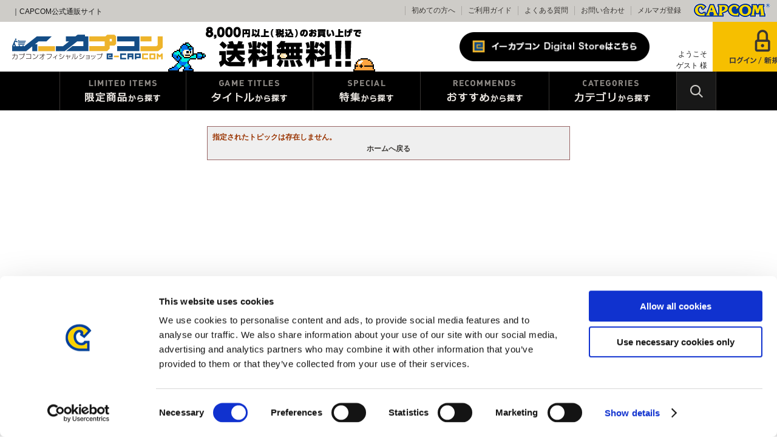

--- FILE ---
content_type: text/html; charset=shift_jis
request_url: https://www.e-capcom.com/shop/t/t2249/
body_size: 7115
content:
<!DOCTYPE HTML PUBLIC "-//W3C//DTD HTML 4.01 Transitional//EN"
    "http://www.w3.org/TR/html4/loose.dtd">
<html lang="ja" >
<head>
<meta http-equiv="Content-Type" content="text/html; charset=Shift_JIS">
<title>イーカプコン　| CAPCOM公式通販サイト</title>

<link rel="canonical" href="https://www.e-capcom.com/shop/t/t2249/">


<meta name="description" content="カプコンの商品がなんでも揃う公式通販サイトです！　、ゲーム・グッズ・CDなど商品はどんどん増えるので、見る度に楽しい発見が! ">
<meta name="keywords" content="e-capcom,イーカプコン,e-CAPCOM,カプコン,モンスターハンター,バイオハザード,ストリートファイター">
<meta http-equiv="content-style-type" content="text/css">
<link rel="stylesheet" type="text/css" href="/css/display_switch.css" />
<meta http-equiv="content-script-type" content="text/javascript">
<script language="JavaScript" type="text/javascript" src="/lib/jquery.js"></script>
<script language="JavaScript" type="text/javascript" src="/lib/jquery-ui.js"></script>
<script language="JavaScript" type="text/javascript" src="/lib/jquery.balloon.js"></script>
<script language="JavaScript" type="text/javascript" src="/lib/goods/jquery.tile.min.js"></script>
<script language="JavaScript" type="text/javascript" src="/js/common.js"></script>
<script language="JavaScript" type="text/javascript" src="/js/jquery.easing.1.3.js"></script>
<script language="JavaScript" type="text/javascript" src="/js/search_suggest.js"></script>
<script language="JavaScript" type="text/javascript" src="/js/jquery.bxslider.js"></script>
<script language="JavaScript" type="text/javascript" src="/js/jquery.lazyload.min.js"></script>
<script language="JavaScript" type="text/javascript" src="/js/jquery.tinyscrollbar.min.js"></script>
<script language="JavaScript" type="text/javascript" src="/js/masonry.pkgd.min.js"></script>
<script language="JavaScript" type="text/javascript" src="/js/imagesloaded.pkgd.min.js"></script>
<script language="JavaScript" type="text/javascript" src="/js/jquery.ry.js"></script>

<!-- Google Tag Manager -->
<script>(function(w,d,s,l,i){w[l]=w[l]||[];w[l].push({'gtm.start':
new Date().getTime(),event:'gtm.js'});var f=d.getElementsByTagName(s)[0],
j=d.createElement(s),dl=l!='dataLayer'?'&l='+l:'';j.async=true;j.src=
'https://www.googletagmanager.com/gtm.js?id='+i+dl;f.parentNode.insertBefore(j,f);
})(window,document,'script','dataLayer','GTM-KRFT3T6');</script>
<!-- End Google Tag Manager -->

<!--[if IE 8]>
<script language="JavaScript" type="text/javascript" src="/lib/efo/pie_ie678.js"></script>
<script language="JavaScript" type="text/javascript" src="/js/init_ie8.js"></script>
<![endif]-->
<link rel="shortcut icon" href="/favicon.ico" />
<link rel="icon" type="image/vnd.microsoft.icon" href="/favicon.ico">
<script type="text/javascript" src=" /js/ga_eventPC_common.js"></script>


<script type="text/javascript" src="/js/goods_ajax_cart.js"></script>

<script type="text/javascript" src="/js/goods_ajax_bookmark.js"></script>
<script type="text/javascript" src="/js/goods_ajax_quickview.js"></script>
<link rel="stylesheet" type="text/css" href="/css/core.css">
<link rel="stylesheet" type="text/css" href="/css/skin.css">
<link rel="stylesheet" type="text/css" href="/css/style.css" media="all">
	<script type="text/javascript" src="/js/user.js"></script>
	<script language="JavaScript" type="text/javascript" src="/js/toppage.js"></script>

<script>
  (function(i,s,o,g,r,a,m){i['GoogleAnalyticsObject']=r;i[r]=i[r]||function(){
  (i[r].q=i[r].q||[]).push(arguments)},i[r].l=1*new Date();a=s.createElement(o),
  m=s.getElementsByTagName(o)[0];a.async=1;a.src=g;m.parentNode.insertBefore(a,m)
  })(window,document,'script','//www.google-analytics.com/analytics.js','ga');

  ga('create', 'UA-29764295-1', 'auto', {'allowLinker': true});

  ga('require', 'linker'); 
  ga('linker:autoLink', ['account.capcom.com'] ); 
  ga('require', 'displayfeatures');
  ga('require', 'linkid', 'linkid.js');
  ga('send', 'pageview');



</script>


<script type="text/javascript" src="//d.rcmd.jp/www.e-capcom.com/item/recommend.js" charset="UTF-8"></script>

<script type="text/javascript">
var crsirefo_jscart = "";
</script>
</head>
<body >




<div class="wrapper_">
	<h1 class="optimaizedH1">｜CAPCOM公式通販サイト </h1>
	
			<!-- Google Tag Manager (noscript) -->
<noscript><iframe src="https://www.googletagmanager.com/ns.html?id=GTM-KRFT3T6"
height="0" width="0" style="display:none;visibility:hidden"></iframe></noscript>
<!-- End Google Tag Manager (noscript) -->

<div id="header">
        <div id="header_menu">MENU</div>
        <div id="header_top">
            <h1 class="optimaizedH1"></h1>
            <div id="headernav">
                <ul>
                    <li><a href="/shop/pages/beginner.aspx">初めての方へ</a></li>
                    <li><a href="/shop/pages/guide.aspx">ご利用ガイド</a></li>
                    <li><a href="/shop/pages/faq.aspx">よくある質問</a></li>
                    <li><a href="/shop/contact/contact.aspx">お問い合わせ</a></li>
                    <li><a href="/shop/mail/mag.aspx">メルマガ登録</a></li>
                    <li class="logo_"><a href="http://www.capcom.com/" target=”_blank”><img src="/img/usr/common/logo.png" alt="CAPCOM"></a></li>
                </ul>
            </div>
        </div>
        <div id="header_mid">
            <p id="sitelogo"><a href="/shop/"><img src="/img/usr/common/sitelogo.png" alt="カプコン"></a></p>
            <div id="header_banner"><img src="/img/usr/common/header_banner.gif" alt=""></div>
            <ul class="customer_menu_">
                <li id="gnav_cart"><a href="/shop/cart/cart.aspx"><img src="/img/usr/common/hnav_cart.png" alt="カート"></a>
                    <div class="jscart_replace_"></div>
                    <div id="jscart_replace_" style=""></div>
                    <script src="/js/goods_cartlist.js" type="text/javascript"></script> 
                </li>
                <!--<li id="gnav_entry"><a href="/shop/customer/agree.aspx"><img src="/img/usr/common/hnav_entry.png" alt="会員登録"></a></li>-->
                <li id="gnav_login"><a href="/shop/customer/menu.aspx"><img src="/img/usr/common/hnav_login_pc.png" alt="ログイン＆会員登録"></a></li>
                <li id="welcomeMessage"><span class="welcome_wrap_"><span class="welcome_name_">ようこそ<br> ゲスト 様</span></span></li>
                <li id="btnDigitalStore"><a href="/shop/c/c90/"><img src="/img/usr/common/hnav_digital.png" alt="イーカプコン Digital Storeはこちら"></a></li>
            </ul>
        </div>
        <div id="globalnav">
            <ul>
                <li id="gnav_limited"><a href="/shop/e/eLIMIT/?filtercode13=1">限定特典商品から探す</a></li>
                <li id="gnav_titles" class="onchild_"><a href="#">タイトルから探す</a>
                    <div class="layer_">
                        <div class="layer_inner_">
                            <ul>
                                <li><a href="/shop/r/r21/?filtercode13=1"><img src="/img/genre/1/21.gif" alt="モンスターハンター"></a></li>
                                <li><a href="/shop/r/r18/?filtercode13=1"><img src="/img/genre/1/18.gif" alt="バイオハザード"></a></li>
                                <li><a href="/shop/r/r14/?filtercode13=1"><img src="/img/genre/1/14.gif" alt="ストリートファイター"></a></li>
                                <li><a href="/shop/r/r22/?filtercode13=1"><img src="/img/genre/1/22.gif" alt="ロックマン"></a></li>
                                <li><a href="/shop/r/r16/?filtercode13=1"><img src="/img/genre/1/16.gif" alt="デビルメイクライ"></a></li>
                                <li><a href="/shop/r/r13/?filtercode13=1"><img src="/img/genre/1/13.gif" alt="逆転裁判"></a></li>
                                <li><a href="/shop/r/r11/?filtercode13=1"><img src="/img/genre/1/11.gif" alt="大神"></a></li>
                                <li><a href="/shop/r/r27/?filtercode13=1"><img src="/img/genre/1/27.gif" alt="プラグマタ"></a></li>
                                <li><a href="/shop/r/r28/?filtercode13=1"><img src="/img/genre/1/28.gif" alt="鬼武者"></a></li>
                                <li><a href="/shop/r/r25/?filtercode13=1"><img src="/img/genre/1/25.gif" alt="ドラゴンズドグマ"></a></li>
                                <li><a href="/shop/r/r26/?filtercode13=1"><img src="/img/genre/1/26.gif" alt="祇（くにつがみ）：Path of the Goddess"></a></li>
                                <li><a href="/shop/r/r90/?filtercode13=1"><img src="/img/genre/1/90.gif" alt="パートナーメーカー"></a></li>
                            </ul>
                        </div>
                    </div>
                    <!-- .layer_ --></li>
                <li id="gnav_special" class="onchild_"><a href="#">特集から探す</a>
                    <div class="layer_">
                        <div class="layer_inner_">
                            <ul>
                                <li style="min-height: 96px;"><a href="/sp/cfb/grace-leon/"><img src="/img/usr/mv/thum/th_cfb_leongrace.jpg" alt="CFBバイオハザード"></a></li>
                                <li style="min-height: 96px;"><a href="/sp/megaman/starforce/"><img src="/img/usr/mv/thum/th_starforce.png" alt="流星のロックマン"></a></li>
                                <li style="min-height: 96px;"><a href="/sp/pragmata/"><img src="/img/usr/mv/thum/th_pragmata.png" alt="プラグマタ"></a></li>
                                <li style="min-height: 96px;"><a href="/sp/monsterhunter/stories3/"><img src="/img/usr/mv/thum/th_mhst3.png" alt="モンスターハンターストーリーズ3"></a></li>
                                <li style="min-height: 96px;"><a href="/sp/biohazard/requiem/"><img src="/img/usr/mv/thum/th_bhreq.png" alt="バイオハザード レクイエム"></a></li>
                                <li style="min-height: 96px;"><a href="/sp/cfb/cre/reydau/"><img src="/img/usr/mv/thum/th_cfbreydau.png" alt="CFBレダウ"></a></li>
                                <li style="min-height: 96px;"><a href="/sp/sf6sbdc5/"><img src="/img/usr/mv/thum/th_skatevol5.jpg" alt="ストリートファイタースケードボード"></a></li>
                                <li style="min-height: 96px;"><a href="/sp/cfb/cre/rathalos-rathian/"><img src="/img/usr/mv/thum/th_cfb_rathalosrathian.png" alt="CFBレウスレイア"></a></li>
                                <!--li style="min-height: 96px;"><a href="/sp/apparel/amazon/jp/"><img src="/img/usr/mv/thum/th_amazon.jpg" alt="マーチバイアマゾン"></a></li-->

                                <!--li style="min-height: 96px;"><a href="/shop/e/e10000034/"><img src="/img/usr/mv/thum/th_steam_sale.jpg" alt="SteamSale"></a></li>-->
                                <!--li style="min-height: 96px;"><a href="/shop/e/esteam/"><img src="/img/usr/mv/thum/th_steam.jpg" alt="Steam"></a></li-->
                                <!--li style="min-height: 96px;"><a href="/sp/cero/z/"><img src="/img/usr/mv/thum/th_ztitle_t.jpg" alt="Z区分タイトル"></a></li-->
                                <!--li style="min-height: 96px;"><a href="/shop/e/eNEW/"><img src="/img/usr/mv/thum/newitem.jpg" alt="新着商品"></a></li-->
                                <!--li style="min-height: 96px;"><a href="/shop/e/eLIMIT/"><img src="/img/usr/mv/thum/th_ecap_limited.jpg" alt="限定商品"></a></li-->
                            </ul>
                        </div>
                    </div>
                    <!-- .layer_ --></li>
                <li id="gnav_recommends" class="onchild_"><a href="#">おすすめから探す</a>
                    <div class="layer_">
                        <div class="layer_inner_">
                            <ul class="txt_ column5_">
                                <li><a href="/shop/e/eLIMIT/?filtercode13=1">限定商品</a></li>
                                <li><a href="/shop/e/eNEW/?filtercode13=1">新着商品</a></li>
                                <li><a href="/shop/e/eRESERVE/?filtercode13=1">予約中商品</a></li>
                                <!-- li><a href="/shop/e/eCAMPAIN/?filtercode13=1">キャンペーン商品</a></li -->
                                <li><a href="/shop/e/eRESTOCK/?filtercode13=1">再入荷商品</a></li>
                            </ul>
                        </div>
                    </div>
                    <!-- .layer_ --></li>
                <li id="gnav_categories" class="onchild_"><a href="#">カテゴリから探す</a>
                    <div class="layer_">
                        <div class="layer_inner_">
                            <ul class="txt_ column4_">
                                <li><a href="/shop/c/c10/?filtercode13=1">ゲームソフト</a></li>
                                <li><a href="/shop/c/c15/?filtercode13=1">ゲームアクセサリー</a></li>
                                <li><a href="/shop/c/c20/?filtercode13=1">ゲーム周辺機器</a></li>
                                <li><a href="/shop/c/c30/?filtercode13=1">書籍</a></li>
                                <li><a href="/shop/c/c40/?filtercode13=1">CD（音楽）</a></li>
                                <li><a href="/shop/c/c45/?filtercode13=1">DVD・BD（映像）</a></li>
                                <li><a href="/shop/c/c60/?filtercode13=1">アパレル</a></li>
                                <li><a href="/shop/c/c61/?filtercode13=1">時計・アクセサリー</a></li>
                                <li><a href="/shop/c/c62/?filtercode13=1">リュック・バッグ</a></li>
                                <li><a href="/shop/c/c63/?filtercode13=1">雑貨・文房具</a></li>
                                <li><a href="/shop/c/c51/?filtercode13=1">食器類</a></li>
                                <li><a href="/shop/c/c70/?filtercode13=1">フィギュア</a></li>
                                <li><a href="/shop/c/c52/?filtercode13=1">ぬいぐるみ</a></li>
                                <li><a href="/shop/c/c53/?filtercode13=1">ストラップ</a></li>
                                <li><a href="/shop/c/c54/?filtercode13=1">ステッカー</a></li>
                                <li><a href="/shop/c/c50/?filtercode13=1">その他グッズ</a></li>
                            </ul>
                            <a href="/shop/c/c90/" class="btn_digital_store_">イーカプコン Digital Storeはこちら</a>
                        </div>
                    </div>
                    <!-- .layer_ --></li>
                <li id="header_search" class="onchild_"><a href="/shop/goods/search.aspx">検索</a>
                    <div class="layer_">
                        <div class="layer_inner_">
                            <div class="header_inner_">
                                <div id="header_search_box">
                                    <form action="/shop/goods/search.aspx" method="get" name="frmSearch">
                                        <input type="hidden" name="search" value="x">
                                        <input type="text" autocomplete="off" data-suggest-submit="on" name="keyword" class="keyword_ withSuggestSearch_" title="キーワードを入力してください" id="keyword" tabindex="1" size="8" onfocus="if(this.value == this.title){this.value=''}" onblur="if(this.value == ''){this.value=this.title}" value="キーワードを入力してください">
                                        <input type="image" onclick="if(jQuery('#keyword').val() == jQuery('#keyword').attr('title')){jQuery('#keyword').val('')}" src="/img/usr/common/go.png" alt="検索" name="image" tabindex="1">
                                    </form>
                                    <p class="to_searchdetail"><a href="/shop/goods/search.aspx" tabindex="1">詳細検索</a></p>
                                </div>
                            </div>
                        </div>
                    </div>
                </li>
            </ul>
        </div>
    </div>
	
	
<div class="container_ col1_">
<div class="contents_">

<div class="single_mainframe_">

<div class="notice_">

<p>指定されたトピックは存在しません。</p>
<p class="centertext_"><a href="https://www.e-capcom.com/shop/">ホームへ戻る</a></p>
</div>

</div>

</div>
</div>


  



	
		<div id="footer">
			        <p id="footer_pagetop"><a href="#"><img src="/img/usr/common/pagetop.png" alt=""></a></p>
        <p id="top_anime"><img src="/img/usr/common/top_anime.gif" alt=""></p>
        <div id="footer_guide">
            <div class="footer_inner_">
                <div id="column1" class="column_">
                    <dl>
                        <dt><a href="/shop/pages/guide.aspx#section4-2"><span class="img_"><img src="/img/usr/common/ico_fg_postage.png" alt="送料について"></span>送料について</a></dt>
                        <dd>商品の合計金額が8,000円（税込）以上のご注文で送料無料となります。<br>
注文金額合計が8,000円（税込）以上 ─ 全国無料<br>
注文金額合計が8,000円（税込）未満 ─ 発送1件につき550円（税込）</dd>
                    </dl>
                    <dl>
                        <dt><a href="/shop/pages/guide.aspx#section4"><span class="img_"><img src="/img/usr/common/ico_fg_delivery.png" alt="お届けについて"></span>お届けについて</a></dt>
                        <dd>下記の時間帯から、配送時間を指定できます。<br>午前中／14-16時／16-18時／18-20時／19-21時<br>※天候や交通事情により、ご希望の時間帯にお届けできない場合があります。</dd>
                    </dl>
                    <dl>
                        <dt><a href="/shop/pages/guide.aspx#section3-2"><span class="img_"><img src="/img/usr/common/ico_fg_charge.png" alt="手数料について"></span>手数料について</a></dt>
                        <dd>「代金引換」につきましては、1件のご注文につき、代引き手数料として一律330円が発生致します。<br>
「クレジットカード」・「コンビニ・ペイジー」にかかる手数料は当社負担となり無料となります。</dd>
                    </dl>
                </div>
                <!-- #column1 -->
                <div id="column2" class="column_">
                    <dl>
                        <dt><a href="/shop/pages/guide.aspx#section3"><span class="img_"><img src="/img/usr/common/ico_fg_pay.png" alt="お支払い方法について"></span>お支払い方法について</a></dt>
                        <dd>クレジットカード・代金引換・コンビニ、ペイジーから選択できます。 <span class="img_"><img src="/img/usr/common/img_fg_pay.png" alt="お支払い方法"></span> </dd>
                    </dl>
                    <dl>
                        <dt><a href="/shop/pages/guide.aspx#section6"><span class="img_"><img src="/img/usr/common/ico_fg_returned.png" alt="返品・交換について"></span>返品・交換について</a></dt>
                        <dd>配送中の破損、汚損、商品配送間違い、その他当社が別途認める場合以外には、返品・交換は受け付けられません。<br>
商品の到着日より3か月以内にお問い合わせ・不良品のご送付をいただいた後に良品と交換いたします。<br>
この際、当社が指定する返送先に着払いにて商品をご返送ください。お客様にて元払いで送料をご負担された場合、ご返金にはお応えいたしかねますのでご了承ください。<br>
また、デジタルコンテンツの場合は、商品の発行間違い、その他当社が別途認める場合に限り、再発行を行います。</dd>
                    </dl>
                </div>
                <!-- #column2 -->
                <div id="column3" class="column_">
                    <dl>
                        <dt><span class="nolink_"><span class="img_"><img src="/img/usr/common/ico_fg_contact.png" alt="お問い合わせ"></span>お問い合わせ</span></dt>
                        <dd>お問い合わせ前に、ご利用ガイド、よくある質問をご確認ください。
                            <ul>
                                <li><a href="/shop/pages/guide.aspx"><img src="/img/usr/common/btn_fg_guide.png" alt="ご利用ガイド"></a></li>
                                <li><a href="/shop/pages/faq.aspx"><img src="/img/usr/common/btn_fg_faq.png" alt="よくある質問はこちら"></a></li>
                                <li><a href="/shop/contact/contact.aspx"><img src="/img/usr/common/btn_fg_mail.png" alt="フォームでのお問い合わせはこちら"></a></li>
                            </ul>
                        </dd>
                    </dl>
                </div>
                <!-- #column3 --> 
                
            </div>
        </div>
        <div id="footernav">
            <div class="footer_inner_">
                <dl>
                    <dt>基本情報 </dt>
                    <dd><a href="/shop/pages/terms.aspx">利用規約</a></dd>
                    <dd><a href="/shop/pages/commerce-law.aspx">特商取引法に基づく表示</a></dd>
                    <dd><a href="https://c.cid.capcom.com/info/policy_ingame/privacy/ja/" target="_blank">プライバシーポリシー</a></dd>
                    <dd><a href="/shop/pages/cookie-policy.aspx" target="_blank">Cookieポリシー</a></dd>
                    <dd><a href="http://www.capcom.co.jp/ir/index.html" target=”_blank”>会社情報</a></dd>
                </dl>
                <dl>
                    <dt>ご利用情報</dt>
                    <dd><a href="/shop/pages/beginner.aspx">初めての方へ</a></dd>
                    <dd><a href="/shop/pages/guide.aspx">ご利用ガイド</a></dd>
                    <dd><a href="/shop/pages/faq.aspx">よくある質問</a></dd>
                    <dd><a href="/shop/contact/contact.aspx">お問い合わせ</a></dd>
                    <dd><a href="/shop/pages/affiliate.aspx">提携サイト募集</a></dd>
                </dl>
                <dl>
                    <dt>会員メニュー</dt>
                    <dd><a href="/shop/customer/menu.aspx">ログイン</a></dd>
                    <dd><a href="/shop/customer/agree.aspx">新規会員登録</a></dd>
                    <dd><a href="/shop/mail/mag.aspx">メルマガ登録</a></dd>
                    <!--<dd><a href="/shop/customer/menu.aspx">パスワード再設定</a></dd>-->
                </dl>
                <dl class="long_">
                    <dt>商品を探す</dt>
                    <dd>
                        <ul>
                            <li><a href="/shop/r/r21/?filtercode13=1">モンスターハンター</a></li>
                            <li><a href="/shop/r/r18/?filtercode13=1">バイオハザード</a></li>
                            <li><a href="/shop/r/r14/?filtercode13=1">ストリートファイター</a></li>
                            <li><a href="/shop/r/r22/?filtercode13=1">ロックマン</a></li>
                        </ul>
                        <ul>
                            <li><a href="/shop/r/r25/?filtercode13=1">ドラゴンズドグマ</a></li>
                            <li><a href="/shop/r/r16/?filtercode13=1">デビルメイクライ</a></li>
                            <li><a href="/shop/r/r13/?filtercode13=1">逆転裁判</a></li>
                            <li><a href="/shop/r/r11/?filtercode13=1">大神</a></li>
                        </ul>
                    </dd>
                </dl>
            </div>
        </div>
        <div id="footer_bottom">
            <div class="footer_inner_">
                <p id="copyright">&copy;CAPCOM</p>
            </div>
        </div>
<script>
    window.onload = function(){
        const loadscript = document.createElement('script');
        loadscript.src = '/js/enhanced_ecommerce_fb.js';
        document.getElementsByTagName('head')[0].appendChild(loadscript);
    }
</script>
			<div class="change_mode_"><a href="?ismodesmartphone=on">スマートフォン版を表示する</a></div>
		</div>
	

</div>


</body>
</html>



--- FILE ---
content_type: text/css
request_url: https://www.e-capcom.com/css/common.css
body_size: 4591
content:
@charset "Shift_JIS";

/* --------------------------------------------------------------------
	common　共通エレメント
-------------------------------------------------------------------- */
body {
	margin: 0;
	color:#181818;
	text-align:center;
	font-family: "メイリオ", Meiryo, "ヒラギノ角ゴ Pro W6", "Hiragino Kaku Gothic Pro", Osaka, "ＭＳ Ｐゴシック", "MS PGothic", sans-serif;
	font-size:12px;
	line-height: 1.6;
	background: #FFF;
	min-width: 1080px;
}
ol li {
	margin-left: 2em;
	list-style: decimal;
}
img {
	border: none;
	vertical-align: middle;
}
strong {
	font-weight: bold;
}
input {
	vertical-align: middle;
	font-family: Osaka, "ＭＳ Ｐゴシック", "MS PGothic", sans-serif;
	font-size: 1em;
	padding: 1px;
	margin-right: 10px;
}
textarea {
	font-family: Osaka, "ＭＳ Ｐゴシック", "MS PGothic", sans-serif;
	font-size: 1em;
	padding: 1px;
	border:1px solid #999;
	border-radius:5px;
	zoom: 1;
	position:relative;
}
input[type="text"], input[type="search"], input[type="password"]{
	height:1.0em;
	padding:0.6em;
	margin:5px 0;
	border:1px solid #999;
	/*border-radius:5px;*/
	position:relative;
}
input[type="text"]:focus, input[type="search"]:focus, input[type="password"]:focus {
	border:solid 1px #EEA34A;
}
select {
	font-family: Osaka, "ＭＳ Ｐゴシック", "MS PGothic", sans-serif;
	border-radius:5px;
	height: 28px;
	line-height: 28px;
    padding-left: 0.3em;
    border:1px solid #999;
    /* IE8用 */
    font-size: 14px\9;
	padding-top: 2px\9;
	padding-bottom: 2px\9;
    position:relative;
    zoom: 1;
}
@-moz-document url-prefix() {
    Select {
		height: 28px;
		font-size: 14px;
		padding-top: 2px;
		padding-bottom: 2px;
    }
}
label {
	margin: 3px 20px 0 0px;
	line-height: 17px;
	padding-bottom:3px;
}
/* ラジオボタンデザイン */
input[type="radio"] {
    -webkit-appearance: none;
    -moz-appearance: none;
    -ms-appearance: none;
    width:20px;
    height:20px;
    background:#fff;
    -webkit-box-shadow: 1px 1px 1px 1px inset;
    box-shadow: 1px 1px 1px 1px inset;
    -webkit-border-radius:10px / 10px;
    border-radius:10px / 10px;
    position: relative;
    margin-bottom:3px;
	margin-right:5px;
}

/* チェックの印を:before疑似要素を使って作成 */
input[type="radio"]:checked:before {
    position: absolute;
    left: 50%;
    top: 50%;
    display: block;
    margin: -4px 0 0 -4px;
    -webkit-box-shadow: 1 1px 1px ;
    box-shadow: 1 1px 1px ;
    -webkit-border-radius:10px / 10px;
    border-radius:10px / 10px;
    content: "";
    width: 9px;
    height: 9px;
    background: -webkit-gradient(
        linear,
        left top,
        left bottom,
        from(#000),
        to(#000)
    );
}

/* チェックボックスデザイン */
input[type="checkbox"]{
/*    -webkit-appearance:none;
    -moz-appearance: none;
    -ms-appearance: none;
    width:20px;
    height:20px;
    background:#fff;
    -webkit-box-shadow: 1px 1px 1px 1px inset;
    box-shadow: 1px 1px 1px 1px inset;
    position: relative;
    margin-bottom:3px;
	margin-right:5px;*/
}

/* タップ後のデザイン */
input[type="checkbox"]:checked:before {
/*    position: absolute;
    left: 1px;
    top: 15px;
    display: block;
    -webkit-box-shadow: 0 1px 1px ;
    box-shadow: 0 1px 1px ;
    content: "";
    width: 10px;
    height: 4px;
    background: #000;
    -webkit-transform: rotate(45deg);
    -webkit-transform-origin: right center;*/
}

input[type="checkbox"]:checked:after {
/*    display: block;
    position: absolute;
    left: 9px;
    top: 15px;
    content: "";
    -webkit-box-shadow: 0 1px 1px ;
    box-shadow: 0 1px 1px ;
    width: 16px;
    height: 4px;
    background: #000;
    -webkit-transform: rotate(-53deg);
    -webkit-transform-origin: left center;*/
}
a:link {
	color:#393633;
	text-decoration: none;
}
a:visited {
	color:#393633;
	text-decoration: none;
}
a:active {
	color:#393633;
	text-decoration: underline;
}
a:hover {
	color:#393633;
	text-decoration: underline;
}

/* --------------------------------------------------------------------
	common　汎用クラス
-------------------------------------------------------------------- */
/* 文字サイズ */
.large_ {
	font-size: 120%;
}
.xlarge_ {
	font-size: 144%;
}
.small_ {
	font-size: 80%;
}
.xsmall_ {
	font-size: 64%;
}
/**/

/* フロート */
.leftfloat_ {
	float: left;
	display: inline;
}
.rightfloat_ {
	float: right;
	display: inline;
}
img.leftfloat_ {
	margin: 0 10px 10px 0;
}
img.rightfloat_ {
	margin: 0 0 10px 10px;
}
.clear_ {
	clear:both;
}
/**/

/* 文整列 */
.lefttext_ {
	text-align: left;
}
.righttext_ {
	text-align: right;
}
.centertext_ {
	text-align: center;
}
/**/

/* 特定メッセージ（インライン） */
.error_ {
	color:#CC0000;
	font-weight:bold;
}
.notice_ {
	color:#993300;
	font-weight:bold;
}
.info_ {
	font-weight:bold;
}
/**/

/* 特定メッセージ（ブロック） */
div.error_, table.error_ {
	background-color:#efefef;
	border:solid 1px #FF0099;
	padding:8px;
	margin:4px auto;
	text-align:left;
	width: 560px;
}
div.notice_, table.notice_ {
	background-color:#efefef;
	border:solid 1px #996666;
	padding:8px;
	margin:4px auto;
	text-align:left;
	width: 580px;
}
div.info_, table.info_ {
	background-color:#efefef;
	border:solid 1px #666666;
	padding:8px;
	margin:4px auto;
	text-align:left;
	width: 560px;
}
ul.error_ {
	margin-left: 16px;
}
/**/

/* 共通クラス(ブロック) */
.top_comment_ {
	font-size: 14px;
	line-height: 1.7;
	padding: 0 20px 8px;
	margin-bottom: 20px;
	border-left: 7px solid #181818;
}
h1.common_headline1_ + .top_comment_,
h2 + .top_comment_ {
	margin-top: -20px;
}

.submit_ {
	margin: 20px auto;
	text-align: center;
}
.submit_ .button_ {
	margin:0 0 10px 0;
}
.submit_ .button_ a {
	text-decoration:underline;
}
.submit_ input,
.submit_ img {
	margin: 0px 16px;
	vertical-align: middle;
}
.message_ {
}
p.message_ {
	margin-bottom: 10px;
}
/* 共通クラス(その他) */
.hidden_ {
	visibility: hidden;
}
.nocell_ {
	border:none!important;
	background-color:transparent!important;
}
.hiddenEnter_ {
	width:0;
	height:0;
}
.disp_none_ {
	display: none;
}
.disp_block_ {
	display: block;
}
.txt_linethrough_ {
	text-decoration: line-through;
}
.valign_m_ {
	vertical-align: middle;
}
.left_column_ {
	float: left;
}
.pointer_ {
	cursor: pointer;
}
.fontsize_small_ {
	font-size: small;
}
.whitespace_nowrap_ {
	white-space: nowrap;
}

/* 価格表示 */
.special_price_ {
	color:#f41b1b;
}
.price_pop_ {
	/*color:#f41b1b;*/
	font-size:10px;
	font-weight: normal;
}
.price_ {
	font-weight: bold;
}
 .usual_price_ {
	color: #aba8a4;
	font-size: 10px;
	font-weight: normal;
	text-decoration: line-through;
	margin-right: 4px;
}
.purchased_music_ {
	color: #CC0000;
}
.purchased_music_ a {
	color: #CC0000;
}
/* 絞り込み項目の上下開閉*/
#block_of_filter div.Box {
	padding: 9px 19px;
	border-bottom: 1px dotted #ccc;
}
#block_of_filter div.Accordion.Box h3 span.Label {
	padding-left: 16px;
	background: url(../img/usr/bt_sub_accodion_opened.png) no-repeat 0 2px;
}
#block_of_filter div.Accordion.Box h3 span.Label:hover {
	padding-left: 16px;
	background: url(../img/usr/bt_sub_accodion_opened_hover.png) no-repeat 0 2px;
	cursor: pointer;
	color: #0fbefa;
}
#block_of_filter div.Close.Accordion.Box h3 span.Label {
	padding-left: 16px;
	background:url(../img/usr/bt_sub_accodion.png) no-repeat 0 2px;
	cursor: pointer;
}
#block_of_filter div.Close.Accordion.Box h3 span.Label:hover {
	padding-left: 16px;
	background:url(../img/usr/bt_sub_accodion_hover.png) no-repeat 0 2px;
	cursor: pointer;
}
#block_of_filter div.Box.Accordion.Close div.AccordionContents {
    display: none;
}

/* 絞り込み要素の画像*/
.filter_image_ {
	position: relative;
	display: inline-block;
}
.filter_image_ a {
	text-decoration: none;
}
.filter_image_ a img {
	float: left;
	padding: 0px 10px 0 0;
}
.filter_image_ a img.filter_element_check_ {
	text-decoration: none;
	position: absolute;
	top: 0px;
	left: 0px;
}

.coupon_bonus_ {
	color:#CC3300;
	font-weight:bold;
	white-space: nowrap;
}

/* --------------------------------------------------------------------
	common　ヘッドライン
-------------------------------------------------------------------- */
h1.optimaizedH1 {
	line-height: 1.2;
	padding: 12px 20px;
	position: absolute;
	left: 0;
	top: 0;
	z-index: 200;
	min-width: 600px;
}
h2.goods_name_ {
	font-size: 22px;
	font-weight: bold;
	line-height: 1.36;
	margin-bottom: 16px;
}
h2.category_name_ {
	font-size: 32px;
	font-weight: bold;
	line-height: 0.87;
	letter-spacing: 0.1em;
	padding: 14px 20px 16px;
	margin-bottom: 20px;
	border-left: 7px solid #181818;
}
h2.category_name_img_ { /* タイトルを画像にした場合 */
	margin-bottom: 10px;
}
h2.event_name_ {
	font-size: 32px;
	font-weight: bold;
	line-height: 0.87;
	letter-spacing: 0.1em;
	padding: 14px 20px 16px;
	margin-bottom: 20px;
	border-left: 7px solid #181818;
}
h2.event_name_img_ { /* タイトルを画像にした場合 */
	margin-bottom: 10px;
}
h2.genre_name_ {
	font-size: 32px;
	font-weight: bold;
	line-height: 0.87;
	letter-spacing: 0.1em;
	padding: 14px 20px 16px;
	margin-bottom: 20px;
	border-left: 7px solid #181818;
}
h2.genre_name_img_ { /* タイトルを画像にした場合 */
	margin-bottom: 10px;
}
h2.topic_head_ {
	font-size: 32px;
	font-weight: bold;
	line-height: 0.87;
	letter-spacing: 0.1em;
	padding: 14px 20px 16px;
	margin-bottom: 20px;
	border-left: 7px solid #181818;
}

/* 汎用ヘッドライン */
.common_headline1_ { /* h1相当 */
	font-size: 28px;
	font-weight: bold;
	line-height: 1.0;
	letter-spacing: 0.1em;
	padding: 7px 20px 6px;
	margin-bottom: 20px;
	border-left: 7px solid #181818;
}
.common_headline2_ { /* h2相当 */
	color: #ffffff;
	font-size: 16px;
	font-weight: bold;
	line-height: 1.62;
	padding: 16px 10px 11px 74px;
	margin-bottom: 20px;
	background-color: #393633;
	background-image: url(../img/usr/common/common2.png);
	background-position: left top;
	background-repeat: no-repeat;
}
.design_headline2_ { /* h2相当 */
	padding:12px 10px;
	margin-bottom:10px;
	font-size: 14px;
	font-weight: bold;
	background:#efefef url(../img/usr/common/h2_bg.png) left top repeat-x;
}
.loginform_ .common_headline2_ { /* ログインフォームでの場合 */
}
 /* h3相当 */
.common_headline3_ {
	font-size: 16px;
	font-weight: bold;
	margin-bottom: 15px;
	padding: 2px 0 0 35px;
	background-image: url(../img/usr/common/common3.png);
	background-position: left center;
	background-repeat: no-repeat;
}
.img_headline_ { /* 画像ヘッドラインの場合 */
	margin-bottom: 10px;
}
/**/
.common_headline4_ {
	font-size: 14px;
	font-weight: bold;
	margin-bottom: 10px;
	padding-left: 10px;
	border-left: 5px solid #000000;
}
/* --------------------------------------------------------------------
	common　イベント
-------------------------------------------------------------------- */
/* イベントへのリンク */
.event_ {
	width: 100%;
	overflow: hidden;
}
.event_banner_ {
	margin: 0 5px 10px 5px;
	float: left;
	display: inline;
}
.event_title_img_ {
	margin: 0 0 10px 0;
}
.event_title_ {
	color: #ffffff;
	font-size: 16px;
	font-weight: bold;
	line-height: 1.62;
	padding: 16px 10px 11px 74px;
	margin-bottom: 20px;
	background-color: #393633;
	background-image: url(../img/usr/common/common2.png);
	background-position: left top;
	background-repeat: no-repeat;
	clear: both!important;
}
.event_title_ a {
	display:block;
	color: #ffffff;
	font-size: 16px;
	font-weight: bold;
	line-height: 1.25;
	letter-spacing: 0.05em;
}

/* --------------------------------------------------------------------
	common　ナビゲーション
-------------------------------------------------------------------- */
/* パンくず */
.navitopicpath_ {
	padding: 0 0 9px;
	margin: 0 0 20px 0;
	font-size:10px;
	line-height: 2.0;
	overflow:hidden;
	border-bottom: 1px solid #aba8a4;
}
.navitopicpath_ a {
	color: #8e8a86;
	font-size:10px;
	line-height: 2.0;
	margin: 0 0.5em;
	display: inline-block;
	vertical-align: middle;
}
.navitopicpath_ ul li:first-child a {
/*	font-size:10px;
	line-height: 2.0;
	margin: 0 0.5em 0 0;*/
	margin: 0;
}
.navitopicpath_ span.current_ {
	margin: 0 0.5em;
	font-size:10px;
	line-height: 2.0;
	font-weight: bold;
}

.navitopicpath_ a.topicpath_home_ {
	width: 25px;
	height: 20px;
	background-image: url(../img/usr/common/ico_home.png);
	background-position: left center;
	background-repeat: no-repeat;
	text-indent: -9999px;
}
.navitopicpath_ a.topicpath_home_ span {
	display: none;
}

.navitopicpath_ div.block {
	float:left;
}
.navitopicpath_ div {
	float:right;
}

#bread-crumb-list {
	width: 100%;
	float: left;
}
#bread-crumb-list li {
	color: #8e8a86;
	display: inline;
}

/* ページジャンプ */
.navipage_ {
	text-align:right;
	padding: 20px 0;
	border-top: 1px solid #ceccc8;
	clear: both;
	overflow: hidden;
}
.navipage_.top_ {		/* ページジャンプ上部 */
	margin-bottom: 10px;
}
.navipage_.bottom_ {	/* ページジャンプ下部 */
	margin-bottom: 10px;
}
.navipage_ .navipage_sum_ {
	float: left;
	padding: 0 15px;
}
.navipage_ .navipage_sum_ strong {
	font-size: 20px;
	font-weight: bold;
	line-height: 1.0;
	margin: 0 5px;
}
.navipage_ .navipage_first_ a {
}
.navipage_ .navipage_prev_ {
}
.navipage_ .navipage_prev_ a,
.navipage_ .navipage_next_ a {
	display: inline-block;
	border: 0;
	padding: 4px 13px 3px;
	background-color: #000000;
	border: 1px solid #000000;
	text-indent: -9999px;
	text-align: left;
}
.navipage_ .navipage_prev_ a:hover,
.navipage_ .navipage_next_ a:hover {
	border: 1px solid #000000;
}
.navipage_ .navipage_prev_ a {
	background: url(../img/sys/naviprev.gif) left center no-repeat;
}
.navipage_ .navipage_next_ a {
	background: url(../img/sys/navinext.gif) right center no-repeat;
}
.navipage_ .navipage_last_ a {
}
.navipage_now_ {
	margin: 0 5px;
	padding: 4px 10px 3px 9px;
	color:#393633;
	font-weight:bold;
	text-decoration:none;
	background-color: #ceccc8;
	border: 1px solid #ceccc8;
}
.navipage_ .navipage_reverse_ {
	/*margin-right: 5px;*/
}
.navipage_ .navipage_forward_ {
	/*margin-left: 5px;*/
}
.navipage_ a {
	color: #393633;
	margin: 0 5px;
	padding: 4px 10px 4px 9px;
	background-color: #FFF;
	border: 1px solid #ceccc8;
}
.navipage_ a:hover {
	text-decoration: none;
	background-color: #ceccc8;
	border: 1px solid #ceccc8;
}
/* 並び替え */
.navisort_ {
	float: left;
	display: inline;
	overflow: hidden;
	margin-bottom: 20px;
}
.navisort_ li {
	float: left;
	display: inline;
	background-color: #ece8e3;
	border-right: 1px solid #ffffff;
}
.navisort_ li a,
.navisort_ li span {
	display: block;
	width: 122px;
	text-align: center;
	padding: 16px 0 15px;
}
.navisort_ li a:hover {
	text-decoration: none;
	background-color: #ceccc8;
}
.navisort_ li span.navisort_now_ {
	background-color: #ceccc8;
}


.navisort_ dt {
	float: left;
	text-align: right;
	font-weight: bold;
	width: 8em;
}
.navisort_ dd {
	margin-left: 8em;
}
.navisort_now_ {
}
.navisort_ a {
}
/* 表示切替 */
.navistyle_ {
	float: left;
	display: inline;
	overflow: hidden;
	margin-bottom: 20px;
}
.navistyle_ li {
	float: left;
	display: inline;
	width: 122px;
	background-color: #ece8e3;
}
.navistyle_ li a,
.navistyle_ li span {
	display: block;
	text-align: center;
	padding: 16px 0 15px;
}
.navistyle_ li a:hover {
	text-decoration: none;
	background-color: #ceccc8;
}
.navistyle_ li span.navistyle_now_ {
	background-color: #ceccc8;
}
.navistyle_ li.navi_typed_ a,
.navistyle_ li.navi_typed_ span.navistyle_now_ {
	padding-left: 37px;
	background-position: center center;
	background-repeat: no-repeat;
}
.navistyle_ li.navi_typed_ a {
	background-image: url(../img/usr/common/navi_typeD_off.png);
}

.navistyle_ li.navi_typed_ span.navistyle_now_ {
	background-image: url(../img/usr/common/navi_typeD_on.png);
}
.navistyle_ li.navi_typet_ a,
.navistyle_ li.navi_typet_ span.navistyle_now_ {
	padding-left: 30px;
	background-position: center center;
	background-repeat: no-repeat;
}
.navistyle_ li.navi_typet_ a {
	background-image: url(../img/usr/common/navi_typeT_off.png);
}
.navistyle_ li.navi_typet_ span.navistyle_now_ {
	background-image: url(../img/usr/common/navi_typeT_on.png);
}

.navistyle_ dt {
	float: left;
	text-align: right;
	font-weight: bold;
	width: 8em;
}
.navistyle_ dd {
	margin-left: 8em;
}
.navistyle_now_ {
}
.navistyle_ a {
}

/* --------------------------------------------------------------------
	common　フォーム
-------------------------------------------------------------------- */
.formlist_ {
	margin: 0 auto;
	border:1px solid #ceccc8;
	border-collapse: collapse;
}
.formlist_ th {
	padding:10px;
	font-weight:bold;
	white-space: nowrap;
	background-color:#ece8e3;
	border:1px solid #ceccc8;
	text-align: center;
}
.formlist_ td {
	padding:10px;
	font-weight:normal;
	background-color:#FFF;
	border:1px solid #ceccc8;
}
.formlist_ .line0_ {
	background-color:#ece8e3;
}
.formlist_ .line1_ {
	background-color:#FCFCFC;
}
.formdetail_ {
	border-collapse:collapse;
	margin:0 auto;
}
.formdetail_ th {
	padding:8px;
	text-align: left;
	font-weight:bold;
	vertical-align: top;
	background-color:#ece8e3;
	border-top:1px solid #ceccc8;
	border-bottom:1px solid #ceccc8;
}
.formdetail_ td {
	padding:8px;
	font-weight:normal;
	vertical-align: top;
	background-color:#FFF;
	border-top:1px solid #ceccc8;
	border-bottom:1px solid #ceccc8;
}
.formdetailcard_ {
	margin:0 auto;
	margin-left:0px;
	float:none;
	border-collapse:collapse;
}
.formdetailcard_ th {
	border-top:1px solid #ceccc8;
	border-bottom:1px solid #ceccc8;
	font-weight:bold;
	line-height:15px;
	padding:8px;
	background-color:#ece8e3;
	white-space:nowrap;
	text-align: left;
}
.formdetailcard_ td {
	border-top:1px solid #ceccc8;
	border-bottom:1px solid #ceccc8;
	font-weight:normal;
	line-height:15px;
	padding:8px;
	background-color:#FFF;
}
.formsublist_ {
	border-collapse: collapse;
}
.formsublist_ th {
	border:1px solid #ceccc8;
	background-color:#FFF;
	font-weight:bold;
	white-space: nowrap;
}
.formsublist_ td {
	border:1px solid #ceccc8;
	background-color:#FFF;
	font-weight:normal;
}
.must_ {
	margin-left: 10px;
	float: right;
	display: inline;
}

.classrequired {
	background: #ffeeee;
}
.classerror {
	background: #ffeeee;
}

/* --------------------------------------------------------------------
	common　Trace
-------------------------------------------------------------------- */
/* for Trace */
.tracecontent {
	text-align:left;
	background-color:#FFCCFF;
}
#__asptrace {
	text-align:left;
	background-color:#FFF;
}
span.tracecontent tr.subhead {
	background-color:#CCC;
}
span.tracecontent tr.alt {
	background-color:#eeeeee
}

/* ---------------------------------------------------------------
	width height
--------------------------------------------------------------- */
/*width*/
.width_auto_ {
	width: auto!important;
}
.width_full_ {
	width: 100%!important;
}
.width25per_ {
	width: 25%!important;
}
.width00_ {
	width: 0px!important;
}
.width01_ {
	width: 1px!important;
}
.width02_ {
	width: 2px!important;
}
.width03_ {
	width: 3px!important;
}
.width04_ {
	width: 4px!important;
}
.width05_ {
	width: 5px!important;
}
.width06_ {
	width: 6px!important;
}
.width07_ {
	width: 7px!important;
}
.width08_ {
	width: 8px!important;
}
.width09_ {
	width: 9px!important;
}
.width10_ {
	width: 10px!important;
}
.width11_ {
	width: 11px!important;
}
.width12_ {
	width: 12px!important;
}
.width13_ {
	width: 13px!important;
}
.width14_ {
	width: 14px!important;
}
.width15_ {
	width: 15px!important;
}
.width16_ {
	width: 16px!important;
}
.width17_ {
	width: 17px!important;
}
.width18_ {
	width: 18px!important;
}
.width19_ {
	width: 19px!important;
}
.width20_ {
	width: 20px!important;
}
.width25_ {
	width: 25px!important;
}
.width30_ {
	width: 30px!important;
}
.width35_ {
	width: 35px!important;
}
.width40_ {
	width: 40px!important;
}
.width45_ {
	width: 45px!important;
}
.width50_ {
	width: 50px!important;
}
.width90_ {
	width: 90px!important;
}
.width100_ {
	width: 100px!important;
}
.width150_ {
	width: 150px!important;
}
.width200_ {
	width: 200px!important;
}
.width250_ {
	width: 250px!important;
}
.width300_ {
	width: 300px!important;
}
.width350_ {
	width: 350px!important;
}
.width400_ {
	width: 400px!important;
}
.width450_ {
	width: 450px!important;
}
.width500_ {
	width: 500px!important;
}
.width550_ {
	width: 550px!important;
}
.width590_ {
	width: 590px!important;
}
.width600_ {
	width: 600px!important;
}
.width650_ {
	width: 650px!important;
}
.width700_ {
	width: 700px!important;
}
.width720_ {
	width: 720px!important;
}
.width750_ {
	width: 750px!important;
}
.width800_ {
	width: 800px!important;
}
.width850_ {
	width: 850px!important;
}
.width900_ {
	width: 900px!important;
}
.width950_ {
	width: 950px!important;
}
.width960_ {
	width: 960px!important;
}
.width1000_ {
	width: 1000px!important;
}
/*height*/
.height_auto_ {
	height: auto!important;
}
.height_full_ {
	height: 100%!important;
}
.height00_ {
	height: 0px!important;
}
.height01_ {
	height: 1px!important;
}
.height02_ {
	height: 2px!important;
}
.height03_ {
	height: 3px!important;
}
.height04_ {
	height: 4px!important;
}
.height05_ {
	height: 5px!important;
}
.height06_ {
	height: 6px!important;
}
.height07_ {
	height: 7px!important;
}
.height08_ {
	height: 8px!important;
}
.height09_ {
	height: 9px!important;
}
.height10_ {
	height: 10px!important;
}
.height11_ {
	height: 11px!important;
}
.height12_ {
	height: 12px!important;
}
.height13_ {
	height: 13px!important;
}
.height14_ {
	height: 14px!important;
}
.height15_ {
	height: 15px!important;
}
.height16_ {
	height: 16px!important;
}
.height17_ {
	height: 17px!important;
}
.height18_ {
	height: 18px!important;
}
.height19_ {
	height: 19px!important;
}
.height20_ {
	height: 20px!important;
}
.height25_ {
	height: 25px!important;
}
.height30_ {
	height: 30px!important;
}
.height35_ {
	height: 35px!important;
}
.height40_ {
	height: 40px!important;
}
.height45_ {
	height: 45px!important;
}
.height50_ {
	height: 50px!important;
}
.height100_ {
	height: 100px!important;
}
.height120_ {
	height: 120px!important;
}
.height150_ {
	height: 150px!important;
}
.height200_ {
	height: 200px!important;
}
.height250_ {
	height: 250px!important;
}
.height300_ {
	height: 300px!important;
}
.height350_ {
	height: 350px!important;
}
.height400_ {
	height: 400px!important;
}
.height450_ {
	height: 450px!important;
}
.height500_ {
	height: 500px!important;
}
.height550_ {
	height: 550px!important;
}
.height600_ {
	height: 600px!important;
}
.height650_ {
	height: 650px!important;
}
.height700_ {
	height: 700px!important;
}
.height750_ {
	height: 750px!important;
}
.height800_ {
	height: 800px!important;
}
.height850_ {
	height: 850px!important;
}
.height900_ {
	height: 900px!important;
}
.height950_ {
	height: 950px!important;
}
.height1000_ {
	height: 1000px!important;
}


--- FILE ---
content_type: text/css
request_url: https://www.e-capcom.com/css/sidebox.css
body_size: 2531
content:
@charset "Shift_JIS";
/* --------------------------------------------------------------------
	サイドボックス
-------------------------------------------------------------------- */
div.sidebox_ {
	margin: 0 0 0 0;
}
div.sidebox_ h2,
h2.event_title_rightmenu_ {
}
div.sidebox_ h2 a,
h2.event_title_rightmenu_ a {
}

/* --------------------------------------------------------------------
	サイドボックス　カテゴリツリー
-------------------------------------------------------------------- */
#sidebox_category {
	padding-bottom:1px;
	background:#efefef;
}
.category_tree_ {
	margin:0 5px 3px 5px;
	padding: 0;
	background:#fff;
}
.category_tree_ li {
	margin: 0;
	padding: 0;
	border-bottom:#efefef 1px solid;
}
.category_tree_ li a,
.category_tree_ li span.nolink_ {
	padding: 5px 10px 5px 10px;
	display: block;
	background-color: transparent;
}
.category_tree_ li a:hover {
	text-decoration:none;
	color:#3fbf0d;
}
.category_tree_ li.category_tree1_ a, 
.category_tree_ li.category_tree1_ span.nolink_ {
}
.category_tree_ li.category_tree1_ a:hover {
}
.category_tree_ li.category_tree2_ a, 
.category_tree_ li.category_tree2_ span.nolink_ {
	padding: 5px 10px 5px 40px;
	background:url(../img/usr/common/topic_arrow.png) 30px center no-repeat;
}
.category_tree_ li.category_tree2_ a:hover {
}
.category_tree_ li.category_tree3_ a, 
.category_tree_ li.category_tree3_ span.nolink_ {
	padding: 5px 10px 5px 50px;
	background:url(../img/usr/common/topic_arrow.png) 40px center no-repeat;
}
.category_tree_ li.category_tree3_ a:hover {
}
.category_tree_ li.category_tree4_ a, 
.category_tree_ li.category_tree4_ span.nolink_ {
	padding: 5px 10px 5px 60px;
	background:url(../img/usr/common/topic_arrow.png) 50px center no-repeat;
}
.category_tree_ li.category_tree4_ a:hover {
}
.category_tree_ li.category_tree1_open_ a {
}
/* 現在のカテゴリ */
.category_tree_ li.category_tree1_open_ a:hover {
}
.category_tree_ li.category_tree2_open_ a {
	padding: 5px 10px 5px 40px;
	background:url(../img/usr/common/topic_arrow.png) 30px center no-repeat;
	font-weight:bold;
}
.category_tree_ li.category_tree2_open_ a:hover {
}
.category_tree_ li.category_tree3_open_ a {
	padding: 5px 10px 5px 50px;
	background:url(../img/usr/common/topic_arrow.png) 40px center no-repeat;
	font-weight:bold;
}
.category_tree_ li.category_tree3_open_ a:hover {
}
.category_tree_ li.category_tree4_open_ a {
	padding: 5px 10px 5px 60px;
	background:url(../img/usr/common/topic_arrow.png) 50px center no-repeat;
	font-weight:bold;
}
.category_tree_ li.category_tree4_open_ a:hover {
}
/**/

.category_tree_ li.category_tree1_.haveimg_ img, 
.category_tree_ li.category_tree1_open_.haveimg_ img {
	width:35px;
}
.category_tree_ li.category_tree1_.haveimg_ span.img_, 
.category_tree_ li.category_tree1_open_.haveimg_  span.img_{
	padding:0 5px 0 0;
}

/* リンクがない場合 */
.category_tree_ li.category_tree1_ span.nolink_, 
.category_tree_ li.category_tree2_ span.nolink_, 
.category_tree_ li.category_tree3_ span.nolink_, 
.category_tree_ li.category_tree4_ span.nolink_ {
	color: #999;
}
/**/
/* --------------------------------------------------------------------
	サイドボックス　ジャンルツリー
-------------------------------------------------------------------- */
#sidebox_genre {
	padding-bottom:1px;
	background:#efefef;
}
.genre_tree_ {
	margin:0 5px 3px 5px;
	padding: 0;
	background:#fff;
}
.genre_tree_ li {
	margin: 0;
	padding: 0;
	border-bottom:#efefef 1px solid;
}
.genre_tree_ li a, .genre_tree_ li span.nolink_ {
	padding: 5px 10px 5px 10px;
	display: block;
}
.genre_tree_ li a:hover {
	text-decoration:none;
	color:#3fbf0d;
}
.genre_tree_ li.genre_tree1_ a, 
.genre_tree_ li.genre_tree1_ span.nolink_ {
}
.genre_tree_ li.genre_tree1_ a:hover {
}
.genre_tree_ li.genre_tree2_ a, 
.genre_tree_ li.genre_tree2_ span.nolink_ {
	padding: 5px 10px 5px 40px;
	background:url(../img/usr/common/topic_arrow.png) 30px center no-repeat;
}
.genre_tree_ li.genre_tree2_ a:hover {
}
.genre_tree_ li.genre_tree3_ a, 
.genre_tree_ li.genre_tree3_ span.nolink_ {
	padding: 5px 10px 5px 50px;
	background:url(../img/usr/common/topic_arrow.png) 40px center no-repeat;
}
.genre_tree_ li.genre_tree3_ a:hover {
}
.genre_tree_ li.genre_tree4_ a, 
.genre_tree_ li.genre_tree4_ span.nolink_ {
	padding: 5px 10px 5px 60px;
	background:url(../img/usr/common/topic_arrow.png) 50px center no-repeat;
}
.genre_tree_ li.genre_tree4_ a:hover {
}
/* 現在のカテゴリ */
.genre_tree_ li.genre_tree1_open_ a {
}
.genre_tree_ li.genre_tree1_open_ a:hover {
}
.genre_tree_ li.genre_tree2_open_ a {
	padding: 5px 10px 5px 40px;
	background:url(../img/usr/common/topic_arrow.png) 30px center no-repeat;
	font-weight:bold;
}
.genre_tree_ li.genre_tree2_open_ a:hover {
}
.genre_tree_ li.genre_tree3_open_ a {
	padding: 5px 10px 5px 50px;
	background:url(../img/usr/common/topic_arrow.png) 40px center no-repeat;
	font-weight:bold;
}
.genre_tree_ li.genre_tree3_open_ a:hover {
}
.genre_tree_ li.genre_tree4_open_ a {
	padding: 5px 10px 5px 60px;
	background:url(../img/usr/common/topic_arrow.png) 50px center no-repeat;
	font-weight:bold;
}
.genre_tree_ li.genre_tree4_open_ a:hover {
}
/**/

.genre_tree_ li.genre_tree1_.haveimg_ img, 
.genre_tree_ li.genre_tree1_open_.haveimg_ img {
	width:35px;
}
.genre_tree_ li.genre_tree1_.haveimg_ span.img_, 
.genre_tree_ li.genre_tree1_open_.haveimg_  span.img_{
	padding:0 5px 0 0;
}

/* リンクがない場合 */
.genre_tree_ li.genre_tree1_ span.nolink_, 
.genre_tree_ li.genre_tree2_ span.nolink_, 
.genre_tree_ li.genre_tree3_ span.nolink_, 
.genre_tree_ li.genre_tree4_ span.nolink_ {
	color: #999;
}
/**/

/* --------------------------------------------------------------------
	サイドボックス　検索ボックス
--------------------------------------------------------------------- */
#sidebox_search {
	padding-bottom:1px;
	background:#efefef;
}
#sidebox_search form {
	padding:0 10px;
}
#sidebox_search input {
	vertical-align: middle;
}
#sidebox_search .keyword_ {
	width: 86px;
}
#sidebox_search .to_searchdetail {
	padding:5px 15px 5px 20px;
	background: url(../img/usr/topiclist.png) 10px 8px no-repeat;
}

/* --------------------------------------------------------------------
	サイドボックス　バナー
-------------------------------------------------------------------- */
div.leftmenuframe_ ul.banner_ li {
	margin: 0 0 10px 0;
}

/* --------------------------------------------------------------------
	サイドボックス　ウェルカムメッセージ
-------------------------------------------------------------------- */
/*#welcomeMessage {
	height:65px;
	width:130px;
	padding:0 15px 25px 15px;
	font-size:12px;
	color:#ffffff;
	vertical-align:middle;
	text-align:center;
	layout-grid-line:65px;
	display:table-cell;
	background: url(../img/usr/common/welcome.png) left top no-repeat;
}
#welcomeMessage a {
	color:#ffffff;
	font-size:10px;
	text-decoration:underline;
}*/

/* --------------------------------------------------------------------
	サイドボックス　カート
-------------------------------------------------------------------- */
#sidebox_cart {
	padding-bottom:1px;
	background:#efefef;
}
#sidebox_cart #jscart_replace_ {
	margin:0 5px 4px 5px;
	padding:10px;
	background:#fff;
}
.cart_title_ {
	display:none;
}
.cart_frame_ {
}
dl.cart_goods_ {
	margin-bottom: 5px;
	padding-bottom: 5px;
	border-bottom: 1px dotted #CCC;
}
dl.cart_goods_ dt {
	text-align: left;
}
dl.cart_goods_ dt div.name1_ {
	float: left;
	width: 118px;
}
dl.cart_goods_ dt div.delete_ {
	padding-left:2px;
	float: left;
}
dl.cart_goods_ dt div.delete_ img {
	cursor: pointer;
}
dl.cart_goods_ dt div.delete_b_ {
	clear: left;
}
dl.cart_goods_ dd {
	text-align: right;
}
/*dl.cart_total_ {
	margin-bottom: 5px;
	width: 100%;
	overflow: hidden;
}
dl.cart_total_ dt {
	float: left;
	display: inline;
	font-weight: bold;
	letter-spacing: 1em;
}
dl.cart_total_ dd {
	float: right;
	display: inline;
	text-align: right;
}*/
.cart_postage_ {
	color: #f41b1b;
	margin-bottom: 10px;
	padding-bottom: 5px;
	font-size: 10px;
	border-bottom: 1px dotted #CCC;
}
.cart_to_order_ {
	text-align: center;
}
.cart_null_ {
}

.cart_errormessages_ {
	display:none;
	font-size: 10px;
}

.cart_erroralert_ {
	font-size: 10px;
	color: #993300;
}

/* --------------------------------------------------------------------
	サイドボックス　履歴
-------------------------------------------------------------------- */
#sidebox_itemhistory {
	position: relative;
	padding-bottom: 40px;
	background-color: #ece8e3;
	background-image: url(../img/usr/common/bg_dot.png);
	background-position: left top;
	background-repeat: repeat;
}
#sidebox_itemhistory h2 {
	width: 100%;
	height: 114px;
	text-align: center;
	background-image: url(../img/usr/common/title_itemhistory.png);
	background-position: center center;
	background-repeat: no-repeat;
	text-indent: -99999px;
}
#sidebox_itemhistory #itemHistoryDetail {
	width: 1080px;
	margin:0 auto;
	position: relative;
}
#messNothing,
#messRedraw {
	padding:5px 10px;
	margin:0 5px;
	display:block;
	text-align: center;
}
#itemHistoryButton {
	width: 1080px;
	position: absolute;
	left: 50%;
	top: 0;
	margin-left: -540px;
	overflow: hidden;
}
.item_history_link_ {
	float: right;
	display:block;
	color: #ffffff;
	font-weight: bold;
	line-height: 1.25;
	text-align: center;
	background-color: #000000;
	width: 84px;
	padding: 8px 34px 6px 15px;
	background-image: url(../img/usr/common/ico_history_link1.png);
	background-position: right center;
	background-repeat: no-repeat;
}
.item_history_link_.on_ {
	background-image: url(../img/usr/common/ico_history_link2.png);
}
.item_history_link_:link,
.item_history_link_ {
	color: #ffffff;
}
#sidebox_itemhistory .StyleO_Frame_ {
	width: 100%;
	height: 117px;
	padding: 0;
	text-align: center;
	letter-spacing: -4px;
	overflow: hidden;
	background: none;
}
#sidebox_itemhistory .StyleO_Line_ {
	display: inline-block;
	text-align: center;
	letter-spacing: 0;
	max-width: 117px;
	max-height: 117px;
	/*margin: 0 10px;*/
	margin: 0;
	padding: 0;
	width: auto;
	height: auto;
}
#sidebox_itemhistory .StyleO_Item_ {
	max-width: 117px;
	max-height: 117px;
	padding: 0;
	width: auto;
	height: auto;
}
#sidebox_itemhistory .StyleO_Item_ .img_ {
	max-width: 117px;
	max-height: 117px;
	width: auto;
	height: auto;
}
#sidebox_itemhistory .StyleO_Item_ .img_ a {
	max-width: 117px;
	max-height: 117px;
	width: auto;
	height: auto;
}
#sidebox_itemhistory .StyleO_Item_ .img_ a img {
	max-width: 117px;
	max-height: 117px;
}
/**/
#sidebox_itemhistory .bx-controls-direction a.bx-prev,
#sidebox_itemhistory .bx-controls-direction a.bx-next {
	display: block;
	position: absolute;
	top: 0;
	width: 23px;
	height: 100%;
	background-repeat: no-repeat;
	text-indent: -9999px;
}
#sidebox_itemhistory .bx-controls-direction a.bx-prev {
	left: -45px;
	background-image: url(../img/usr/mv/prev.png);
	background-position: left center;
}
#sidebox_itemhistory .bx-controls-direction a.bx-next {
	right: -45px;
	background-image: url(../img/usr/mv/next.png);
	background-position: right center;
}
#sidebox_itemhistory .desc_{
	display:none;
}
/* --------------------------------------------------------------------
	サイド　ランキング（レコメンド）
--------------------------------------------------------------------- */
div.side_ranking_ {
	padding: 0 0 20px;
	margin-bottom: 20px;
	background-color: #ceccc8;
}
div.side_ranking_ h2 {
}
div.side_ranking_ ul {
	margin: 0 20px;
}
div.side_ranking_ ul li {
	padding: 20px;
	margin-top: 20px;
	background-color: #ffffff;
}
div.side_ranking_ ul li:first-child {
	margin-top: 9px;
}
div.side_ranking_ .sideranking_item_ {
	position: relative;
}
div.side_ranking_ .sideranking_item_ .rank_ {
	width: 39px;
	height: 29px;
	color: #393633;
	font-size: 16px;
	font-weight: bold;
	padding-top: 10px;
	text-align: center;
	position: absolute;
	top: -30px;
	right: -30px;
	background-image: url(../img/usr/common/ico_rank.png);
	background-position: left top;
	background-repeat: no-repeat;
	z-index: 50;
}
div.side_ranking_ .sideranking_item_ .img_ {
	width: 120px;
	height: 120px;
	display: table;
	table-layout: fixed;
}
div.side_ranking_ .sideranking_item_ .img_ a {
	display: table-cell;
	vertical-align: middle;
	text-align: center;
	width: 120px;
	height: 120px;
}
div.side_ranking_ .sideranking_item_ .img_ img {
	max-width: 120px;
	max-height: 120px;
}
div.side_ranking_ .sideranking_item_ .name_ {
	margin-top: 9px;
}

div.side_ranking_ li#siderank1 .sideranking_item_ .rank_ {
	width: 50px;
	height: 50px;
	padding: 0;
	background-image: url(../img/usr/common/ico_rank1.png);
	text-indent: -9999px;
}
div.side_ranking_ li#siderank2 .sideranking_item_ .rank_ {
	padding: 0;
	height: 39px;
	background-image: url(../img/usr/common/ico_rank2.png);
	text-indent: -9999px;
}
div.side_ranking_ li#siderank3 .sideranking_item_ .rank_ {
	padding: 0;
	height: 39px;
	background-image: url(../img/usr/common/ico_rank3.png);
	text-indent: -9999px;
}
/*div.side_ranking_ li#siderank4 .sideranking_item_ .rank_ {
	background-image: url(../img/usr/common/ico_rank4.png);
}
div.side_ranking_ li#siderank5 .sideranking_item_ .rank_ {
	background-image: url(../img/usr/common/ico_rank5.png);
}*/
div.side_ranking_ .side_more_ {
	border: 2px solid #000000;
	background-color: #ffffff;
	margin: 20px 20px 0;
	display: none;
}
div.side_ranking_ .side_more_ a {
	display: block;
	color: #000000;
	font-size: 11px;
	font-weight: bold;
	line-height: 1.36;
	text-align: center;
	padding: 6px 0 5px;
}

/* --------------------------------------------------------------------
	サイドボックス　タイトルから探す
-------------------------------------------------------------------- */
div.sidesearch_title_ {
	padding-bottom: 10px;
	background-color: #ceccc8;
	margin-bottom: 20px;
}
div.sidesearch_title_ h2.common_headline2_ {
	padding-left: 62px;
	margin-bottom: 0;
}
div.sidesearch_title_ ul li {
	margin-bottom: 10px;
	text-align: center;
}
div.sidesearch_title_ ul {
	margin-top: 20px;
}
div.sidesearch_title_ ul li img {
	width: 160px;
}
/* --------------------------------------------------------------------
	サイドイベント　スタッフおすすめ
-------------------------------------------------------------------- */
#block_of_rightmenu_event div.side_more_ {
    background-color: #ceccc8;
    margin: -20px 0px 20px 0px;
    text-align: center;
    padding: 0 20px 20px 20px;
}
#block_of_rightmenu_event div.side_more_ a {
    border: 2px solid #000000;
    padding: 5px 45px;
    background-color: #ffffff;
    font-weight: bold;
    color: #000000;
    font-size: 11px;
}


--- FILE ---
content_type: text/css
request_url: https://www.e-capcom.com/css/goods.css
body_size: 7191
content:
@charset "Shift_JIS";

/* --------------------------------------------------------------------
	商品詳細
--------------------------------------------------------------------- */
/*枠
---------------------------*/
div.detail_wrap_ {
	width: 1080px;
	margin: 0 auto;
	padding: 11px 0 0;
}
div.detail_wrap_ .detail_left_ {
	float: left;
	display: inline;
	width: 860px;
}
div.detail_wrap_ .detail_right_ {
	float: right;
	display: inline;
	width: 200px;
}
/*　clearfix　*/  
div.detail_wrap_:after{  
    content:".";  
    display:block;  
    height:0;  
    clear:both;  
    visibility:hidden;  
}  
/**/
div.goods_ {
	clear: both;
}
div.leftmenuframe_ div.goods_,
div.rightmenuframe_ div.goods_ {
	margin-bottom:0px;
	clear: both;
}
div.goodsproductdetail_ {
	margin-bottom: 10px;
	width:100%;
	overflow: hidden;
}

div.goodsproductdetail_ .icon1_ {
	margin-bottom: 5px;
}
div.goodsproductdetail_ .icon1_ img {
	margin-right: 5px;
	vertical-align: bottom;
	height:19px;
}

table.goodsproductdetail_ {
	width: 100%;
}
table.goodsproductdetail_ td {
	vertical-align: top;
}
span.agree_ {
	float: left;
	margin: 0 7px 20px 0;
}
td.goodscomment_ {
	background-color: #ffffff;
	width: 592px;
}

/* 価格表示 */
h2.goods_price_ {
	text-align: right;
	font-size: 30px;
	font-weight: bold;
	line-height: 1.0;
}
h2.goods_price_ .icon2_ {
	display: block;
	margin-bottom: 4px;
}
h2.goods_price_ .icon2_ img {
	height: 19px;
	margin-left: 5px;
}
.goods_detail_price_pop_ {
	display: block;
	font-size: 12px;
	line-height: 1.5;
	margin-bottom: 6px;
}
.goods_detail_price_ {
	color: #f41b1b;
	font-size: 30px;
	font-weight: bold;
	line-height: 1.0;
}
h2.goods_price_ span.tax_ {
	font-size: 12px;
	line-height: 1.6;
}
.goods_detail_price_small_ {
	color: #aba8a4;
	font-size: 12px;
	line-height: 1.66;
	text-decoration: line-through;
}
/* ポイント付与 */
div.goodsspec_ .add_point_,
div.cartbox2_ .add_point_ {
	line-height: 2.16;
	text-align: right;
}

/* 商品画像 */
div.goodsimg_ {
	width: 532px;
	float: left;
	overflow: hidden;
	position: relative;
}
div.goodsimg_ .icon_new_ {
	position: absolute;
	left: 5px;
	top: 5px;
	z-index: 10;
}
div.goodsimg_ .icon_new_ img {
	width: 36px;
}
div.goodsimg_ .icon_res_ {
	position: absolute;
	right: 5px;
	top: 0;
	z-index: 10;
}
div.goodsimg_ .icon_res_ img {
	width: 36px;
}
/**/
td.goodsimg_ {
	padding-right: 20px;
}
div.goodsimg_ .gallery_wrap_ {
	width: 530px;
	height: 530px;
	position: relative;
	margin-bottom: 13px;
	border: 1px solid #ceccc8;
}
div.goodsimg_ .img_L_ {
	width: 530px;
	position: absolute;
	left: 0;
	top: 0;
	background-color: #ffffff;
	z-index: 1;
	opacity: 0;
}
div.goodsimg_ .img_L_.active_ {
	z-index: 2;
	opacity: 1;
}
div.goodsimg_ .img_L_ a {
	display: block;
	width: 530px;
	height: 530px;
	display: table-cell;
	vertical-align: middle;
	text-align: center;
	table-layout: fixed;
}
div.goodsimg_ .img_L_ .comment_ {
	line-height: 2.1;
	margin-top: 4px;
}
div.goodsimg_ .img_c_{
	margin-bottom: 10px;
}
div.goodsimg_ .img_c_ .comment_ {
	margin-top: 5px;
}

/* 添付ファイル */
dl.attach_ {
	margin: 0 0 10px 0;
}
dl.attach_ dt {
	margin-bottom: 5px;
	padding: 0 0 5px 20px;
	font-weight: bold;
	background: url(../img/sys/file.gif) 0 0 no-repeat;
	border-bottom: 1px dotted #CCC;
}
dl.attach_ dd {
	margin-bottom: 10px;
	padding: 0 0 0 20px;
}

/* 商品画像バリエーション */
div.etc_goodsimg_ {
	width: 100%;
	/*margin-bottom: 20px;*/
	overflow: hidden;
}
div.etc_goodsimg_line_ {
	width: 105%;
	margin-top: 25px;
	overflow: hidden;
}
div.etc_goodsimg_line_:first-child {
	margin-top: 0;
}
div.etc_goodsimg_item_ {
	width: 90px;
	height: 90px;
	margin-right: 20px;
	margin-bottom: 5px;
	float: left;
}
div.etc_goodsimg_item_ img {
	width: 100%;
}
/* SNSボタン */
div.goodsimg_ .sns_btn_ {
	padding: 20px 0;
	border-top: 1px solid #ceccc8;
}
div.goodsimg_ .sns_btn_ ul {
	width: 102%;
}
div.goodsimg_ .sns_btn_ ul li {
	float: left;
	display: inline;
	margin-right: 5px;
}
/*　clearfix　*/  
div.goodsimg_ .sns_btn_ ul:after{  
    content:".";  
    display:block;  
    height:0;  
    clear:both;  
    visibility:hidden;  
}  
/* コンテンツアイコン */
div.goodsimg_ .content_icon_ {
	padding: 20px 0;
	border-top: 1px solid #ceccc8;
}
div.goodsimg_ .content_icon_ ul {
	width: 102%;
}
div.goodsimg_ .content_icon_ ul li {
	float: left;
	display: inline;
	margin-right: 7px;
}
/* 商品スペック */
div.goodsspec_ {
	width: 310px;
	float: right;
}
div.goodsspec_ #spec_goods_comment {
	border: 0;
    padding: 0;
    margin: 0 0 12px;
    font-size: 12px;
    line-height: 2.16;
}

/* お届け開始日/予約期間 */
div.goodsspec_ .schedule_ {
}
div.goodsspec_ .schedule_ li {
	color: #393633;
	font-weight: bold;
	line-height: 2.16;
	padding: 7px 10px 7px 50px;
	background-position: left top;
	background-repeat: no-repeat;
}
div.goodsspec_ .schedule_ li.delivery_ {
	background-color: #ceccc8;
	background-image: url(../img/usr/common/ico_schedule_delivery_.png);
}
div.goodsspec_ .schedule_ li.reservation_ {
	background-color: #ece8e3;
	background-image: url(../img/usr/common/ico_schedule_reservation_.png);
}
div.goodsspec_ .schedule_ li span {
	color: #000000;
}
/* 商品コード */
div.goodsspec_ #spec_goods {
	color: #aba8a4;
	font-size: 10px;
	line-height: 2.6;
	margin-top: 1px;
}

table.goodsspec_ {
	width: 100%;
	margin: 0 0 20px 0;
	border:none;
}
table.goodsspec_ th {
	width:70px;
	text-align:left;
	padding:5px 0;
	vertical-align:top;
	border:none;
	background: transparent;
}
table.goodsspec_ td {
	text-align:left;
	padding:5px 0;
	vertical-align:top;
	border:none;
	
}
/**/
/* 入荷案内申込関係 */
div.backorder_variation_unit_ {
	margin-bottom: 10px;
	text-align:right;
	vertical-align:middle;
}

/* カートボタン関係 */
div.cartbox_ {
	margin-bottom: 10px;
	text-align:right;
	vertical-align:middle;
}
div.cartbox_ ul.cart_btn_,
div.cartbox2_ ul.cart_btn_ {
	margin-top: 9px;
}
div.cartbox_ ul.cart_btn_ li,
div.cartbox2_ ul.cart_btn_ li {
	height: 68px;
}
div.cartbox_ ul.cart_btn_ li.cart_,
div.cartbox2_ ul.cart_btn_ li.cart_ {
	float: left;
	display: inline;
	width: 237px;
}
div.cartbox_ ul.cart_btn_ li.bookmark_,
div.cartbox2_ ul.cart_btn_ li.bookmark_ {
	float: right;
	display: inline;
	width: 68px;
}
/*　clearfix　*/  
div.cartbox_ ul.cart_btn_:after{  
    content:".";  
    display:block;  
    height:0;  
    clear:both;  
    visibility:hidden;  
}  
/**/
div.cartbox_ input {
	padding:0;
}
div.cartbox_ .variationlist_ {
	display: block;
	/*border-bottom: 1px solid #ceccc8;*/
	margin-top: 3px;
}
/*カートエリア　下部
--------------------------------------------------*/
div.cartbox2_ {
	width: 100%;
	padding: 40px 0;
	background-color: #ceccc8;
}
div.cartbox2_ .cartbox2_inner_ {
	width: 1080px;
	margin: 0 auto;
}
div.cartbox2_ .img_ {
	float: left;
	width: 165px;
	height: 165px;
	margin-right: 20px;
	display: table;
	table-layout: fixed;
}
div.cartbox2_ .img_ span {
	display: table-cell;
	width: 165px;
	height: 165px;
	vertical-align: middle;
	text-align: center;
}
div.cartbox2_ .img_ img {
	max-width: 165px;
	max-height: 165px;
}
div.cartbox2_ .desc_ {
	float: left;
	display: inline;
	width: 565px;
}
div.cartbox2_ .desc_ .icon1_ {
	margin-bottom: 6px;
}
div.cartbox2_ .desc_ .icon1_ img {
	height: 19px;
	margin-right: 5px;
}
div.cartbox2_ .desc_ .name_ {
	font-size: 18px;
	font-weight: bold;
	line-height: 1.44;
	margin-bottom: 20px;
}
div.cartbox2_ .desc_ .selected_ {
	margin-bottom: 4px;
}
div.cartbox2_ .desc_ .selected_ dl {
	display: table;
	width: 100%;
}
div.cartbox2_ .desc_ .selected_ dl dt,
div.cartbox2_ .desc_ .selected_ dl dd {
	display: table-cell;
	vertical-align: middle;
	text-align: left;
	line-height: 2.16;
	padding: 12px 20px 10px;
}
div.cartbox2_ .desc_ .selected_ dl dt {
	color: #ffffff;
	text-align: center;
	width: 75px;
	background-color: #8e8a86;
}
div.cartbox2_ .desc_ .selected_ dl dd {
	color: #000000;
	font-weight: bold;
	background-color: #ffffff;
}
div.cartbox2_ .desc_ .rese_ {
	text-align: right;
}
div.cartbox2_ .desc_ .rese_ a {
	color: #000000;
	line-height: 2.16;
	padding-left: 10px;
	background-image: url(../img/usr/common/ico_arrow03.png);
	background-position: left 6px;
	background-repeat: no-repeat;
}
div.cartbox2_ .detail_ {
	float: right;
	display: inline;
	width: 310px;
}

/*　clearfix　*/  
div.cartbox2_ .cartbox2_inner_:after{  
    content:".";  
    display:block;  
    height:0;  
    clear:both;  
    visibility:hidden;  
}  

/**/
/* アイコン */
div.cartbox_ .cart_icon_ {
	margin-top: 10px;
	width: 102%;
	text-align: left;
}
div.cartbox_ .cart_icon_ img {
	margin: 0 5px 2px 0;
	height: 19px;
}
/* バリエーションプルダウン */
div.cartbox_ .variation_pulldown_ {
	margin-bottom: 10px;
}

/* バリエーションボックス */
div.goodsspec_ h2.message_ {
	line-height: 2.16;
	padding: 4px 0 3px;
	border-top: 1px solid #ceccc8;
}
div.goodsspec_ p.message_ {
	padding:5px 0 0 0;
	font-size:11px;
	text-align:left;
	clear:both;
}
div.cartbox_ div.colors_ {
	width: 105%;
	text-align:left;
	padding-bottom: 10px;
	overflow: hidden;
}
div.cartbox_ div.colors_ dl {
	float:left;
	width: 60px;
	margin: 0 2px 2px 0;
}
div.cartbox_ div.colors_ .color2_ {
	width: 58px;
	height: 58px;
	word-break: break-all;
	text-align: center;
	display: table-cell;
	vertical-align: middle;
	background-color: #FDD2D3;
	table-layout: fixed;
}
div.cartbox_ div.colors_ dl dt {
	position: relative;
}
div.cartbox_ div.colors_ dl dt img {
	width: 100%;
}
div.cartbox_ div.colors_ dl dt .mask_ {
	display: none;
	width: 100%;
	height: 100%;
	background-image: url(../img/usr/detail/mask.png);
	background-position: left top;
	background-repeat: repeat;
	position: absolute;
	left: 0;
	top: 0;
	text-indent: -9999px;
}
div.cartbox_ div.colors_ dl dd {
	font-size: 8px;
	line-height: 2.0;
}
dt.color2_ {
	background-size: 100%;
}
/* 通常 */
div.cartbox_ div.colors_ .color_EnableStock_ {
	border: 1px solid #ceccc8;
	cursor:pointer;
}
/* 在庫なし */
div.cartbox_ div.colors_ .color_DisableStock_ {
	border: 1px solid #ceccc8;
	background-color: #ceccc8;
	cursor:pointer;
}
div.cartbox_ div.colors_ .color_DisableStock_ .mask_ {
	display: block;
}
/* 選択中 */
div.cartbox_ div.colors_ .color_Selected_ {
	width: 54px;
	height: 54px;
	border: 3px solid #000000;
}
/* 選択不可 */
div.cartbox_ div.colors_ .color_DisableSelected_ {
	width: 58px;
	height: 58px;
	border: 1px solid #aeaaa8;
	background-color: #aeaaa8;
	cursor: default;
}
/**/
div.cartbox_ div.colors_ br,div.cartbox_ div.sizes_ br {
	clear:left;
}
div.cartbox_ div.sizes_ {
	width: 105%;
	text-align:left;
	padding-bottom: 10px;
	overflow: hidden;
}
div.cartbox_ div.sizes_ div.size_ {
	width: 48px;
	height: 48px;
	float:left;
	padding: 5px;
	margin: 0 2px 2px 0;
	text-align:center;
	display: table;
	table-layout: fixed;
}
div.cartbox_ div.sizes_ div.size_ div{
	width: 48px;
	height: 48px;
	word-break: break-all;
	display: table-cell;
	vertical-align: middle;
	font-size: 10px;
	line-height: 1.5;
}
/* 通常 */
div.cartbox_ div.sizes_ div.size_EnableStock_ {
	border: 1px solid #ceccc8;
	cursor:pointer;
}
/* 在庫なし */
div.cartbox_ div.sizes_ div.size_DisableStock_ {
	border: 1px solid #ceccc8;
	background-color: #ceccc8;
	cursor:pointer;
}
/* 選択中 */
div.cartbox_ div.sizes_ div.size_Selected_ {
	padding: 3px;
	border: 3px solid #000000;
}
/* 選択不可 */
div.cartbox_ div.sizes_ div.size_DisableSelected_ {
	padding: 5px;
	border: 1px solid #aeaaa8;
	background-color: #aeaaa8;
	cursor: default;
}
/**/

div.cartbox_ div.colors_ .color2_ {
	position: relative;
}
div.cartbox_ div.colors_ .color2_.color_DisableStock_:after {
	content: 'SOLDOUT';
	width: 58px;
	height: 58px;
	margin: 0;
	padding: 0;
	border: none;
	color: #ffffff;
	font-size: 10px;
	line-height: 60px;
	text-align: center;
	background-color: rgba(0,0,0,0.5);
	position: absolute;
	top: 0;
	left: 0;
}
div.cartbox_ div.colors_ .color2_.color_Selected_.color_DisableStock_:after {
	content: 'SOLDOUT';
	width: 55px;
	height: 55px;
	margin: 0;
	padding: 0;
	border: none;
	color: #ffffff;
	font-size: 10px;
	line-height: 58px;
	text-align: center;
	background-color: rgba(0,0,0,0.5);
	position: absolute;
	top: 0;
	left: 0;
}
div.cartbox_ div.sizes_ div.size_ {
	position: relative;
}
div.cartbox_ div.sizes_ div.size_.size_DisableStock_ div:after {
	content: 'SOLDOUT';
	width: 59px;
	height: 59px;
	margin: 0;
	padding: 0;
	border: none;
	color: #ffffff;
	font-size: 10px;
	line-height: 59px;
	text-align: center;
	background-color: rgba(0,0,0,0.5);
	position: absolute;
	top: 0;
	left: 0;
}
div.cartbox_ div.sizes_ div.size_.size_Selected_.size_DisableStock_ div:after {
	content: 'SOLDOUT';
	width: 57px;
	height: 57px;
	margin: 0;
	padding: 0;
	border: none;
	color: #ffffff;
	font-size: 10px;
	line-height: 57px;
	text-align: center;
	background-color: rgba(0,0,0,0.5);
	position: absolute;
	top: 0;
	left: 0;
}

.goodsproductdetail_ .goodsimg_ div.mask_ {
	position:absolute;
	z-index:10;
	color:#ff4a4a;
	font-weight:bold;
}
.goodsproductdetail_ .goodsimg_ img.src_l_ {
	max-width: 100%;
	max-height: 100%;
}
/* 在庫 */
#spec_stock_msg {
	font-weight: bold;
	line-height: 2.16;
	text-align: left;
	padding-top: 4px;
	border-top: 1px solid #ceccc8;
}
/* キャンセル不可 */
#spec_cancel_txt {
	color: #f41b1b;
	font-weight: bold;
	line-height: 1.16;
	text-align: left;
	margin-top: 3px;
	padding-left: 34px;
	background-image: url(../img/usr/common/ico_caution.png);
	background-position: left center;
	background-repeat: no-repeat;
}
/**/
/* セット内容一覧 */
div.goods_set_list_ {
}

table.goods_set_ {
	margin: 0 0 20px 0;
	border:none;
	width:100%;
}
table.goods_set_ tr {
	vertical-align:top;
}
table.goods_set_ th {
	text-align: center;
	font-weight: bold;
}
table.goods_set_ td {
	vertical-align: middle;
}
table.goods_set_ td.name_ {
	width: auto;
	text-align: left;
}
table.goods_set_ td.qty_ {
	width: 50px;
	text-align: center;
}
/**/

/**/
/* 店舗在庫 */
table.StoreStore_Frame_ {
	margin: 0 0 20px 0;
	border:none;
	width:100%;
}
table.StoreStore_Frame_ tr {
	vertical-align:top;
}
table.StoreStore_Frame_ th {
	text-align: center;
	font-weight: bold;
}
table.StoreStore_Frame_ td {
	vertical-align: middle;
}
table.StoreStore_Frame_ td.storestock_div_ {
	width: 100px;
	font-weight: bold;
}
table.StoreStore_Frame_ td span.storestock_item_ {
	padding-right: 10px;
}
div.storestock_goodsback_ {
	width: 100%;
	text-align: center;
}
/**/

div.goodsspec_ div.togetherlist_ {
}
div.goodsspec_ div.to_detaillink_ {
	text-align: right;
}
.goodsttl_ {
	padding:10px;
	margin-bottom:10px;
	font-size:12px;
	font-weight:bold;
	background:#e5e5e5;
}
div.goodscomment1_ {
	margin-bottom: 20px;
}
div.goodscomment2_ {
}
div.goodscomment3_ {
}
div.goodscomment4_ {
}
div.goodscomment5_ {
}
div.goods_ div.accessory_list_ {
	margin:10px 0px;
}
.goods_photo {
	position: relative;
	top: 0;
	left: 0;
	width: auto;
}
.goods_photo a .goods_large {
	display: block;
	position: absolute;
	width: 1px;
	height: 1px;
	top: 0;
	left: 0;
}
.goods_photo a.goods_popup, .goods_photo a.goods_popup:visited {
	display: block;
	width: auto;
	top: 0;
	left: 0;
}
.goods_photo a.goods_popup:hover {
	background-color: #fff;
}
.goods_photo a.goods_popup:hover .goods_large {
	display: block;
	position: absolute;
	width: auto;
	height: auto;
	top: 0;
	left: 0;
}
.option_buttons_ {
	width:105%;
	padding:10px 0;
	overflow: hidden;
}
.option_buttons_ li {
	margin: 0 10px 0 0;
	float: left;
}

.option_buttons2_ {
	margin-bottom:30px;
	text-align:center;
	overflow: hidden;
}
.option_buttons2_ li {
	margin:0 2px;
	display:inline;
}

/* SNS */
ul.sns {
	list-style:none;
}
li.sns {
	float:left; margin-right:10px; margin-bottom:5px;
}

/* 関連商品 */
.accessory_title_ {
	margin-bottom: 10px;
	padding: 8px 8px 8px 10px;
	font-size: 18px;
	font-weight: normal;
	color:#ffffff;
	border-bottom: 1px solid #e5e5e5;
	background:#3fbf0d;
	clear: both!important;
}
.accessory_list_ .StyleT_Frame_ .name_ {
	display:none;
}
.accessory_list_ .StyleT_Frame_ .price_ {
	margin:10px 0;
}

/* --------------------------------------------------------------------
	商品一覧　共通
--------------------------------------------------------------------- */
.name1_ {
}
.name1_ a:hover {
	text-decoration:underline;
}
.name2_ {
}
.goods_filter_ {
}

/* --------------------------------------------------------------------
	商品一覧　サムネイル
--------------------------------------------------------------------- */
div.StyleT_Frame_ {
	width:100%;
	overflow: hidden;
}
div.StyleT_Line_ {
	margin: 20px 0 40px 0;
	width: 100%;
	overflow: hidden;
}
div.StyleT_Item_ {
	width: 200px;
	margin: 0 15px 0 0;
	float: left;
	position: relative;
}
#block_of_recommend div.StyleT_Frame_,
.cartlist_.order_col1_ div.StyleT_Frame_ {
	margin: 20px 0 40px 0;
	width: 105%;
	overflow: hidden;
}
#block_of_recommend div.StyleT_Line_,
.cartlist_.order_col1_ div.StyleT_Line_ {
	width: 202px;
	margin: 0 17px 0 0;
	float: left;
	position: relative;
}
#block_of_recommend div.StyleT_Item_,
.cartlist_.order_col1_ div.StyleT_Item_ {
	width: 202px;
	margin: 0;
	float: none;
	position: relative;
}
div.StyleT_Item_ div.icon_ {
	margin:0 0 5px 0;
	text-align:left;
}
div.StyleT_Item_ div.img_ {
	width:200px;
	height:200px;
	text-align:center;
	vertical-align:middle;
	layout-grid-line:200px;
	display:table-cell;
	border: 1px solid #ceccc8;
}
div.StyleT_Item_ div.img_ img {
	max-width:200px;
	max-height:200px;
}
div.StyleT_Item_ div.img_ span.soldout_ {
	display: block;
	width:200px;
	height:200px;
	position: absolute;
	left: 0;
	top: 0;
	background-image: url(../img/usr/common/soldout_1.png);
	background-position: left top;
	background-repeat: no-repeat;
	text-indent: -9999px;
}
div.StyleT_Item_ div.icon_new_ {
	position: absolute;
	top: 5px;
	left: 5px;
}
div.StyleT_Item_ div.icon_new_ img {
	width: 33px;
}
div.StyleT_Item_ div.icon_res_ {
	position: absolute;
	top: 0;
	right: 5px;
}
div.StyleT_Item_ div.icon_res_ img {
	width: 36px;
}
div.StyleT_Item_ div.icon1_ {
}
div.StyleT_Item_ div.icon1_ img {
	margin: 0 5px 1px 0;
	height: 19px;
}
div.StyleT_Item_ div.icon2_ {
	text-align: right;
}
div.StyleT_Item_ div.icon2_ img {
	margin-left: 5px;
	height: 19px;
}
div.StyleT_Item_ div.desc_ {
	padding: 10px 0 0;
}
div.StyleT_Item_ div.name_ {
}
div.StyleT_Item_ div.name_ div.name2_{
	display: none;
}
div.StyleT_Item_ div.price_ {
	padding-top: 2px;
	text-align:right;
	width: 100%;
	display: table;
}
div.StyleT_Item_ div.price_ .price_inner_ {
	width: 100%;
	display: table-cell;
	text-align: right;
	vertical-align: bottom;
}
div.StyleT_Item_ div.price_ .special_price_ {
}
div.StyleT_Item_ div.price_ .usual_price_ {
}
div.StyleT_Item_ div.cart_ .detail_ {
	text-align:center;
	margin: 18px 0 10px 0;
}

/* サイドメニューイベント欄 */
div.leftmenuframe_ div.StyleT_Frame_,
div.rightmenuframe_ div.StyleT_Frame_ {
	background-color: #ceccc8;
	padding-top: 9px;
	margin-bottom: 20px;
}
div.leftmenuframe_ div.StyleT_Line_,
div.rightmenuframe_ div.StyleT_Line_ {
	width: 100%;
	margin-bottom:20px;
}
div.leftmenuframe_ div.StyleT_Item_,
div.rightmenuframe_ div.StyleT_Item_ {
	width:120px;
	margin: 0 auto;
	float:none;
	padding: 20px;
	background-color: #ffffff;
}
div.leftmenuframe_ div.StyleT_Item_ div.img_,
div.rightmenuframe_ div.StyleT_Item_ div.img_ {
	width:120px;
	height:120px;
	text-align:center;
	vertical-align:middle;
	layout-grid-line:120px;
	display:table-cell;
}
div.leftmenuframe_ div.StyleT_Item_ div.img_ img,
div.rightmenuframe_ div.StyleT_Item_ div.img_ img {
	max-width:120px;
	max-height:120px;
}
div.leftmenuframe_ div.StyleT_Item_ div.name_,
div.rightmenuframe_ div.StyleT_Item_ div.name_ {
}
div.leftmenuframe_ div.StyleT_Item_ div.comment_,
div.rightmenuframe_ div.StyleT_Item_ div.comment_ {
	color: #f41b1b;
	font-size: 10px;
	font-weight: bold;
	line-height: 1.6;
	padding: 3px 0 2px 21px;
	background-image: url(../img/usr/common/ico_comment.png);
	background-position: left center;
	background-repeat: no-repeat;
}

/* --------------------------------------------------------------------
	商品一覧　スタッフおすすめ
--------------------------------------------------------------------- */
div.StyleO_Frame_ {
	width:100%;
	overflow: hidden;
}
div.StyleO_Line_ {
	margin: 0 0 40px 0;
	width: 105%;
	overflow: hidden;
}
div.StyleO_Item_ {
	width: 200px;
	margin: 0 20px 0 0;
	float: left;
	position: relative;
}
div.StyleO_Item_ div.icon_ {
	margin:0 0 5px 0;
	text-align:left;
}
div.StyleO_Item_ div.img_ {
	width:200px;
	height:200px;
	text-align:center;
	vertical-align:middle;
	layout-grid-line:200px;
	display:table-cell;
}
div.StyleO_Item_ div.img_ img {
	max-width:200px;
	max-height:200px;
}
div.StyleO_Item_ div.img_ span.soldout_ {
	display: block;
	width:200px;
	height:200px;
	position: absolute;
	left: 0;
	top: 0;
	background-image: url(../img/usr/common/soldout_1.png);
	background-position: left top;
	background-repeat: no-repeat;
	text-indent: -9999px;
}
div.StyleO_Item_ div.icon_new_ {
	position: absolute;
	top: 5px;
	left: 5px;
}
div.StyleO_Item_ div.icon_new_ img {
	width: 33px;
}
div.StyleO_Item_ div.icon_res_ {
	position: absolute;
	top: 0;
	right: 5px;
}
div.StyleO_Item_ div.icon_res_ img {
	width: 36px;
}
div.StyleO_Item_ div.icon1_ {
}
div.StyleO_Item_ div.icon1_ img {
	margin: 0 5px 1px 0;
	height: 19px;
}
div.StyleO_Item_ div.icon2_ {
	text-align: right;
}
div.StyleO_Item_ div.icon2_ img {
	margin-left: 5px;
	height: 19px;
}
div.StyleO_Item_ div.desc_ {
	padding: 10px 0 0;
}
div.StyleO_Item_ div.name_ {
}
div.StyleO_Item_ div.price_ {
	padding-top: 2px;
	text-align:right;
	width: 100%;
	display: table;
}
div.StyleO_Item_ div.price_ .price_inner_ {
	width: 100%;
	display: table-cell;
	text-align: right;
	vertical-align: bottom;
}
div.StyleO_Item_ div.price_ .special_price_ {
}
div.StyleO_Item_ div.price_ .usual_price_ {
}
div.StyleO_Item_ div.cart_ {
	text-align:center;
	margin-top: 18px;
}

/* サイドメニューイベント欄 */
div.leftmenuframe_ div.StyleO_Frame_,
div.rightmenuframe_ div.StyleO_Frame_ {
	background-color: #ceccc8;
	padding-top: 9px;
	margin-bottom: 20px;
}
div.leftmenuframe_ div.StyleO_Line_,
div.rightmenuframe_ div.StyleO_Line_ {
	width: 100%;
	margin-bottom:20px;
}
div.leftmenuframe_ div.StyleO_Item_,
div.rightmenuframe_ div.StyleO_Item_ {
	width:120px;
	margin: 0 auto;
	float:none;
	padding: 20px;
	background-color: #ffffff;
}
div.leftmenuframe_ div.StyleO_Item_ div.img_,
div.rightmenuframe_ div.StyleO_Item_ div.img_ {
	width:120px;
	height:120px;
	text-align:center;
	vertical-align:middle;
	layout-grid-line:120px;
	display:table-cell;
}
div.leftmenuframe_ div.StyleO_Item_ div.img_ img,
div.rightmenuframe_ div.StyleO_Item_ div.img_ img {
	max-width:120px;
	max-height:120px;
}
div.leftmenuframe_ div.StyleO_Item_ div.name_,
div.rightmenuframe_ div.StyleO_Item_ div.name_ {
}
div.leftmenuframe_ div.StyleO_Item_ div.comment_,
div.rightmenuframe_ div.StyleO_Item_ div.comment_ {
	color: #f41b1b;
	font-size: 10px;
	font-weight: bold;
	line-height: 1.6;
	padding: 3px 0 2px 21px;
	background-image: url(../img/usr/common/ico_comment.png);
	background-position: left center;
	background-repeat: no-repeat;
}

/* --------------------------------------------------------------------
	商品一覧　詳細一覧
--------------------------------------------------------------------- */
div.StyleD_Frame_ {
	width:100%;
	padding-bottom: 17px;
	overflow: hidden;
}
div.StyleD_Item_ {
	overflow: hidden;
	position: relative;
	margin-bottom: 60px;
}
div.StyleD_Item_ div.img_ {
	float: left;
	width:275px;
	height: 275px;
	text-align:center;
	display: table;
	table-layout: fixed;
	border: 1px solid #ceccc8;
}
div.StyleD_Item_ div.img_ a {
	display: table-cell;
	width:275px;
	height: 275px;
	text-align: center;
	vertical-align: middle;
}
div.StyleD_Item_ div.img_ img {
	max-width:275px;
	max-height:275px;
}
div.StyleD_Item_ div.img_ .soldout_ {
	width:275px;
	height: 275px;
	position: absolute;
	left: 0;
	top: 0;
	text-indent: -9999px;
	background-image: url(../img/usr/common/soldout_4.png);
	background-position: center center;
	background-repeat: no-repeat;
}
div.StyleD_Item_ .icon_new_ {
	position: absolute;
	left: 5px;
	top: 5px;
	z-index: 20;
}
div.StyleD_Item_ .icon_new_ img {
	height: 19px;
}
div.StyleD_Item_ .icon_res_ {
	position: absolute;
	top: 0;
	left: 235px;
}
div.StyleD_Item_ .icon_res_ img {
	height: 50px;
}


div.StyleD_Item_ .desc_ {
	float: right;
	width: 565px;
}
div.StyleD_Item_ .desc_ .icon1_ {
	margin-bottom: 7px;
}
div.StyleD_Item_ .desc_ .icon1_ img {
	margin-right: 5px;
	height:19px;
}

div.StyleD_Item_ .desc_ .name_ {
	font-size: 16px;
	font-weight: bold;
	margin-bottom: 10px;
}
div.StyleD_Item_ .desc_ .comment_ {
	margin-bottom: 11px;
}
div.StyleD_Item_ .desc_ .schedule_ {
	margin-bottom: 10px;
}
div.StyleD_Item_ .desc_ .schedule_ li {
	color: #393633;
	font-weight: bold;
	line-height: 2.16;
	padding: 7px 24px 7px 50px;
	background-position: left top;
	background-repeat: no-repeat;
}
div.StyleD_Item_ .desc_ .schedule_ li.delivery_ {
	background-color: #ceccc8;
	background-image: url(../img/usr/common/ico_schedule_delivery_.png);
}
div.StyleD_Item_ .desc_ .schedule_ li.reservation_ {
	background-color: #ece8e3;
	background-image: url(../img/usr/common/ico_schedule_reservation_.png);
}

div.StyleD_Item_ .desc_ .schedule_ li span {
	color: #000000;
}
div.StyleD_Item_ .desc_ .detail_ {
	text-align: right;
	/* position: absolute; */
	right: 0;
	bottom: 0;
	width: 565px;
}
div.StyleD_Item_ .desc_ .detail_ .icon2_ {
	margin-bottom: 10px;
}
div.StyleD_Item_ .desc_ .detail_ .icon2_ img{
	height:19px;
}
div.StyleD_Item_ .desc_ .detail_ .icon3_ {
	margin-bottom: 10px;
}
div.StyleD_Item_ .desc_ .detail_ .icon3_ img{
	height:19px;
}
div.StyleD_Item_ .desc_ .detail_ .spec_ {
}
div.StyleD_Item_ .desc_ .detail_ .price_ {
	font-size: 20px;
}
div.StyleD_Item_ .desc_ .detail_ .price_ .usual_price_ {
}
div.StyleD_Item_ .desc_ .detail_ .price_ .tax_ {
	font-size: 12px;
}
div.StyleD_Item_ .desc_ .detail_ .stock_ {
	font-size: 10px;
	line-height: 2.0;
}

/* --------------------------------------------------------------------
	商品一覧　ピックアップ
--------------------------------------------------------------------- */
div.StyleP_Frame_ {
	width: 100%;
	overflow: hidden;
}
div.StyleP_Line_ {
	width: 105%;
	margin: 0 0 20px 0;
	overflow: hidden;
}
div.StyleP_Item_ {
	width:295px;
	margin: 0 10px 0 0;
	float: left;
	zoom:1;
}
div.StyleP_Item_:after {
	content: ""; 
	display: block; 
	height: 0; 
	font-size:0;	
	clear: both;
	visibility:hidden;
}
div.StyleP_Item_ div.img_ {
	width: 100px;
	margin: 0;
	padding: 0;
	float: left;
}
div.StyleP_Item_ div.img_ img {
	width: 100px;
}
div.StyleP_Item_ div.desc_ {
	width: 180px;
	margin: 0;
	float: right;
}
div.StyleP_Item_ div.name_ {
	margin: 0 0 10px 0;
}
div.StyleP_Item_ div.price_ {
	margin: 0 0 10px 0;
	text-align:right;
}
div.StyleP_Item_ div.price_ .small_ {
	padding: 0 0 0 3px;
	font-size:10px;
	font-weight:normal;
}

/* --------------------------------------------------------------------
	商品一覧　一覧
--------------------------------------------------------------------- */
table.StyleL_Frame_ {
	margin: 0 0 20px 0;
	border:none;
	width:100%;
}
table.StyleL_Frame_ tr {
	vertical-align:top;
}
table.StyleL_Frame_ th {
	text-align: center;
	font-weight: bold;
}
table.StyleL_Frame_ td {
	vertical-align: middle;
}
table.StyleL_Frame_ td.name_ {
	width: 180px;
}
table.StyleL_Frame_ td.price_ {
	white-space:nowrap;
	text-align:right;
}
table.StyleL_Frame_ td.comment_ {
	
}
table.StyleL_Frame_ td.stock_ {
	text-align: center;
}
table.StyleL_Frame_ td.cart_ {
	width:50px;
	text-align:right;
}

/* --------------------------------------------------------------------
	商品一覧　リスト
--------------------------------------------------------------------- */
ul.StyleS_Frame_ {
	margin: 0 0 20px 0;
	padding: 0;
}
li.StyleS_Line_ {
	margin: 0;
	padding: 5px 0;
	list-style: none;
	width: 100%;
	overflow: hidden;
	border-bottom: 1px dotted #CCC;
}
li.StyleS_Line_ span {
	padding-right: 1em;
}
li.StyleS_Line_ .name_ {
	display: inline;
}
li.StyleS_Line_ .name1_ {
	padding-right: 1em;
	display: inline;
}
li.StyleS_Line_ .name2_ {
	padding-right: 1em;
	display: inline;
}

/* --------------------------------------------------------------------
	商品一覧　商品名
--------------------------------------------------------------------- */
table.StyleN_Frame_ {
	margin: 0 0 20px 0;
	width: 100%;
}
table.StyleN_Frame_ th {
	width: 40%;
}

/* --------------------------------------------------------------------
	商品一覧　一括購入
--------------------------------------------------------------------- */
table.StyleB_Frame_ {
	margin: 0 0 10px 0;
	border:none;
	width:100%;
}
table.StyleB_Frame_ tr {
	vertical-align:top;
}
table.StyleB_Frame_ th {
	text-align: center;
	font-weight: bold;
}
table.StyleB_Frame_ td {
	vertical-align: middle;
}
table.StyleB_Frame_ td.name_ {
	width: 180px;
}
table.StyleB_Frame_ td.price_ {
	white-space:nowrap;
	text-align:right;
}
table.StyleB_Frame_ td.comment_ {
	
}
table.StyleB_Frame_ td.stock_ {
	text-align: center;
}
table.StyleB_Frame_ td.qty_ input {
	width: 4em;
}
div.StyleB_Cart_ {
	margin: 0 0 20px 0;
	text-align: right;
}

/* --------------------------------------------------------------------
	商品一覧　チェックリスト
--------------------------------------------------------------------- */
.StyleA_Frame_ {
	padding: 9px 0 20px;
	margin-bottom: 20px;
	background-color: #ceccc8;
}
.StyleA_Frame_ .StyleA_Item_ {
	padding: 20px 0 0;
	margin: 20px 20px 0;
	background-color: #ffffff;
}
.StyleA_Frame_ .StyleA_Item_:first-child {
	margin-top: 0;
}

.StyleA_Frame_ .StyleA_Item_ .img_ {
	width: 120px;
	height: 120px;
	display: table;
	table-layout: fixed;
	margin: 0 20px;
}
.StyleA_Frame_ .StyleA_Item_ .img_ a {
	display: table-cell;
	vertical-align: middle;
	text-align: center;
	width: 120px;
	height: 120px;
}
.StyleA_Frame_ .StyleA_Item_ .img_ img {
	max-width: 120px;
	max-height: 120px;
}
.StyleA_Frame_ .StyleA_Item_ .desc_ {
	margin: 0 20px;
}
.StyleA_Frame_ .StyleA_Item_ .name_ {
	margin-top: 10px;
}
.StyleA_Frame_ .StyleA_Item_ .price_ {
	margin-top: 3px;
	font-weight: bold;
	text-align: right;
}
.StyleA_Frame_ .StyleA_Item_ .stock_ {
	line-height: 1.16;
	text-align: right;
}
.StyleA_Frame_ .StyleA_Item_ .checkbox_ {
	color: #f43f1b;
	text-align: center;
	line-height: 1.33;
	background-color: #ece8e3;
	margin-top: 9px;
	padding: 10px 0;
}
.StyleA_Frame_ .StyleA_Item_ .checkbox_ label {
	margin: 0;
	padding: 0;
}

/* --------------------------------------------------------------------
	商品一覧　写真付き
--------------------------------------------------------------------- */
table.StyleI_Frame_ {
	margin: 0 0 20px 0;
	border:none;
	width:100%;
}
table.StyleI_Frame_ tr {
	vertical-align:top;
}
table.StyleI_Frame_ th {
	text-align: center;
	font-weight: bold;
}
table.StyleI_Frame_ td {
	vertical-align: middle;
}
table.StyleI_Frame_ td.img_ img {
	width: 50px;
}
table.StyleI_Frame_ td.name_ {
	width: 180px;
}
table.StyleI_Frame_ td.price_ {
	white-space:nowrap;
	text-align:right;
}
table.StyleI_Frame_ td.comment_ {
	
}
table.StyleI_Frame_ td.stock_ {
	text-align: center;
}
table.StyleI_Frame_ td.cart_ {
	width:50px;
	text-align:right;
}

/* --------------------------------------------------------------------
	商品一覧　ランキング
--------------------------------------------------------------------- */
div.StyleR_Frame_ {
	width: 103%;
	padding-bottom: 19px;
	overflow: hidden;
}
div.StyleR_Frame_ ul {
	zoom:1;
}
div.StyleR_Frame_ ul:after {
	content: ""; 
	display: block; 
	height: 0; 
	font-size:0;	
	clear: both;
	visibility:hidden;
}
div.StyleR_Frame_ ul li {
	float: left;
	display: inline;
	width: 156px;
	margin: 0 20px 20px 0;
	position: relative;
}
div.StyleR_Frame_ .StyleR_Item_ {
	width: 156px;
}
div.StyleR_Frame_ .StyleR_Item_ .rank_ {
	width: 39px;
	height: 29px;
	color: #393633;
	font-size: 16px;
	font-weight: bold;
	padding-top: 10px;
	text-align: center;
	position: absolute;
	left: 0;
	top: 0;
	background-image: url(../img/usr/common/ico_rank.png);
	background-position: left top;
	background-repeat: no-repeat;
	z-index: 50;
}
div.StyleR_Frame_ .StyleR_Item_ div.img_ {
	width:156px;
	height:156px;
	text-align:center;
	vertical-align:middle;
	layout-grid-line:156px;
	display:table-cell;
}
div.StyleR_Frame_ .StyleR_Item_ div.img_ img {
	max-width:156px;
	max-height:156px;
}
div.StyleR_Frame_ .StyleR_Item_ div.img_ span.soldout_ {
	display: block;
	width:156px;
	height:156px;
	position: absolute;
	left: 0;
	top: 0;
	background-position: center center;
	background-repeat: no-repeat;
	background-image: url(../img/usr/common/soldout_2.png);
	text-indent: -9999px;
}
div.StyleR_Frame_ .StyleR_Item_ .desc_ {
	margin-top: 10px;
}
div.StyleR_Frame_ .StyleR_Item_ .icon1_ {
}
div.StyleR_Frame_ .StyleR_Item_ .icon1_ img {
	margin: 0 5px 2px 0;
	height: 19px;
}
div.StyleR_Frame_ .StyleR_Item_ .icon2_ {
	text-align: right;
}
div.StyleR_Frame_ .StyleR_Item_ .icon2_ img {
	margin: 0 0 2px 5px;
	height: 19px;
}
div.StyleR_Frame_ .StyleR_Item_ .comment_ {
	display: none;
}
div.StyleR_Frame_ .StyleR_Item_ .name_ {
	word-break: break-all;
}
div.StyleR_Frame_ .StyleR_Item_ .price_ {
	width: 100%;
	display: table;
}
div.StyleR_Frame_ .StyleR_Item_ .price_inner_ {
	display: table-cell;
	vertical-align: bottom;
	text-align: right;
}
div.StyleR_Frame_ .StyleR_Item_ .price_ .usual_price_ {
	display: block;
	text-align: right;
	margin: 0;
}
/* 1位 */
div.StyleR_Frame_ li#rank1 {
	width: 420px;
}
div.StyleR_Frame_ li#rank1 .StyleR_Item_ {
	width: 420px;
}
div.StyleR_Frame_ li#rank1 .StyleR_Item_ .rank_ {
	width: 50px;
	height: 50px;
	padding: 0;
	background-image: url(../img/usr/common/ico_rank1.png);
	text-indent: -9999px;
}
div.StyleR_Frame_ li#rank1 .StyleR_Item_ div.img_ {
	width: 420px;
	height: 420px;
	layout-grid-line:420px;
}
div.StyleR_Frame_ li#rank1 .StyleR_Item_ div.img_ img {
	max-width:420px;
	max-height:420px;
}
div.StyleR_Frame_ li#rank1 .StyleR_Item_ div.img_ span.soldout_ {
	width: 420px;
	height: 420px;
	background-image: url(../img/usr/common/soldout_3.png);
}
div.StyleR_Frame_ li#rank1 .StyleR_Item_ .comment_ {
	display: block;
	margin-bottom: 10px;
}
div.StyleR_Frame_ li#rank1 .StyleR_Item_ .name_ {
	font-size: 16px;
	font-weight: bold;
	line-height: 1.62;
	/*margin-bottom: 9px;*/
}
div.StyleR_Frame_ li#rank1 .StyleR_Item_ .icon2_ {
	padding-bottom: 3px;
}
div.StyleR_Frame_ li#rank1 .StyleR_Item_ .price_ {
	font-size: 20px;
	line-height: 1.0;
}
div.StyleR_Frame_ li#rank1 .StyleR_Item_ .price_ span.tax_ {
	font-size: 12px;
	line-height: 1.66;
}
div.StyleR_Frame_ li#rank1 .StyleR_Item_ .price_ .price_pop_ {
	font-size: 14px;
}
div.StyleR_Frame_ li#rank1 .StyleR_Item_ .price_ .usual_price_ {
	font-size: 14px;
	line-height: 1.6;
}
div.StyleR_Frame_ li#rank1 .StyleR_Item_ .price_ .usual_price_ {
	display: inline;
}
/* 2位～5位*/
div.StyleR_Frame_ li#rank2,
div.StyleR_Frame_ li#rank3,
div.StyleR_Frame_ li#rank4,
div.StyleR_Frame_ li#rank5 {
	width: 200px;
}
div.StyleR_Frame_ li#rank2 .StyleR_Item_,
div.StyleR_Frame_ li#rank3 .StyleR_Item_,
div.StyleR_Frame_ li#rank4 .StyleR_Item_,
div.StyleR_Frame_ li#rank5 .StyleR_Item_ {
	width: 200px;
}
div.StyleR_Frame_ li#rank2 .StyleR_Item_ div.img_,
div.StyleR_Frame_ li#rank3 .StyleR_Item_ div.img_,
div.StyleR_Frame_ li#rank4 .StyleR_Item_ div.img_,
div.StyleR_Frame_ li#rank5 .StyleR_Item_ div.img_ {
	width: 200px;
	height: 200px;
	layout-grid-line:200px;
}
div.StyleR_Frame_ li#rank2 .StyleR_Item_ div.img_ img,
div.StyleR_Frame_ li#rank3 .StyleR_Item_ div.img_ img,
div.StyleR_Frame_ li#rank4 .StyleR_Item_ div.img_ img,
div.StyleR_Frame_ li#rank5 .StyleR_Item_ div.img_ img {
	max-width:200px;
	max-height:200px;
}

div.StyleR_Frame_ li#rank2 .StyleR_Item_ div.img_ span.soldout_,
div.StyleR_Frame_ li#rank3 .StyleR_Item_ div.img_ span.soldout_,
div.StyleR_Frame_ li#rank4 .StyleR_Item_ div.img_ span.soldout_,
div.StyleR_Frame_ li#rank5 .StyleR_Item_ div.img_ span.soldout_ {
	width: 200px;
	height: 200px;
	background-image: url(../img/usr/common/soldout_1.png);
}
div.StyleR_Frame_ li#rank2 .StyleR_Item_ .price_ .usual_price_,
div.StyleR_Frame_ li#rank3 .StyleR_Item_ .price_ .usual_price_,
div.StyleR_Frame_ li#rank4 .StyleR_Item_ .price_ .usual_price_,
div.StyleR_Frame_ li#rank5 .StyleR_Item_ .price_ .usual_price_ {
	display: inline;
}
div.StyleR_Frame_ li#rank2 .StyleR_Item_ div.rank_ {
	padding: 0;
	height: 39px;
	background-image: url(../img/usr/common/ico_rank2.png);
	text-indent: -9999px;
}
div.StyleR_Frame_ li#rank3 .StyleR_Item_ div.rank_ {
	padding: 0;
	height: 39px;
	background-image: url(../img/usr/common/ico_rank3.png);
	text-indent: -9999px;
}
/*div.StyleR_Frame_ li#rank4 .StyleR_Item_ div.rank_ {
	background-image: url(../img/usr/common/ico_rank4.png);
}
div.StyleR_Frame_ li#rank5 .StyleR_Item_ div.rank_ {
	background-image: url(../img/usr/common/ico_rank5.png);
}
div.StyleR_Frame_ li#rank6 .StyleR_Item_ div.rank_ {
	background-image: url(../img/usr/common/ico_rank6.png);
}
div.StyleR_Frame_ li#rank7 .StyleR_Item_ div.rank_ {
	background-image: url(../img/usr/common/ico_rank7.png);
}
div.StyleR_Frame_ li#rank8 .StyleR_Item_ div.rank_ {
	background-image: url(../img/usr/common/ico_rank8.png);
}
div.StyleR_Frame_ li#rank9 .StyleR_Item_ div.rank_ {
	background-image: url(../img/usr/common/ico_rank9.png);
}
div.StyleR_Frame_ li#rank10 .StyleR_Item_ div.rank_ {
	background-image: url(../img/usr/common/ico_rank10.png);
}*/
/* --------------------------------------------------------------------
	商品一覧　レコメンド
--------------------------------------------------------------------- */
div.StyleI_Frame_ {
	width:100%;
	overflow: hidden;
}
div.StyleI_Line_ {
	margin: 0 0 40px 0;
	width: 105%;
	overflow: hidden;
}
div.StyleI_Item_ {
	width: 200px;
	margin: 0 20px 0 0;
	float: left;
	position: relative;
}
div.StyleI_Item_ div.icon_ {
	margin:0 0 5px 0;
	text-align:left;
}
div.StyleI_Item_ div.img_ {
	width:200px;
	height:200px;
	text-align:center;
	vertical-align:middle;
	layout-grid-line:200px;
	display:table-cell;
}
div.StyleI_Item_ div.img_ img {
	max-width:200px;
	max-height:200px;
}
div.StyleI_Item_ div.img_ span.soldout_ {
	display: block;
	width:200px;
	height:200px;
	position: absolute;
	left: 0;
	top: 0;
	background-image: url(../img/usr/common/soldout_1.png);
	background-position: left top;
	background-repeat: no-repeat;
	text-indent: -9999px;
}
div.StyleI_Item_ div.icon_new_ {
	position: absolute;
	top: 5px;
	left: 5px;
}
div.StyleI_Item_ div.icon_new_ img {
	width: 33px;
}
div.StyleI_Item_ div.icon_res_ {
	position: absolute;
	top: 0;
	right: 5px;
}
div.StyleI_Item_ div.icon_res_ img {
	width: 36px;
}
div.StyleI_Item_ div.icon1_ {
}
div.StyleI_Item_ div.icon1_ img {
	margin: 0 5px 1px 0;
	height: 19px;
}
div.StyleI_Item_ div.icon2_ {
	text-align: right;
}
div.StyleI_Item_ div.icon2_ img {
	margin-left: 5px;
	height: 19px;
}
div.StyleI_Item_ div.desc_ {
	padding: 10px 0 0;
}
div.StyleI_Item_ div.name_ {
}
div.StyleI_Item_ div.price_ {
	padding-top: 2px;
	text-align:right;
	width: 100%;
	display: table;
}
div.StyleI_Item_ div.price_ .price_inner_ {
	width: 100%;
	display: table-cell;
	text-align: right;
	vertical-align: bottom;
}
div.StyleI_Item_ div.price_ .special_price_ {
}
div.StyleI_Item_ div.price_ .usual_price_ {
}
div.StyleI_Item_ div.cart_ {
	text-align:center;
	margin-top: 18px;
}

/* --------------------------------------------------------------------
	商品詳細　レコメンド
--------------------------------------------------------------------- */
div.StyleJ_Frame_ {
	width:100%;
	overflow: hidden;
}
div.StyleJ_Line_ {
	margin: 0 0 40px 0;
	width: 105%;
	overflow: hidden;
}
div.StyleJ_Item_ {
	width: 200px;
	margin: 0 20px 0 0;
	float: left;
	position: relative;
}
div.StyleJ_Item_ div.icon_ {
	margin:0 0 5px 0;
	text-align:left;
}
div.StyleJ_Item_ div.img_ {
	width:200px;
	height:200px;
	text-align:center;
	vertical-align:middle;
	layout-grid-line:200px;
	display:table-cell;
}
div.StyleJ_Item_ div.img_ img {
	max-width:200px;
	max-height:200px;
}
div.StyleJ_Item_ div.img_ span.soldout_ {
	display: block;
	width:200px;
	height:200px;
	position: absolute;
	left: 0;
	top: 0;
	background-image: url(../img/usr/common/soldout_1.png);
	background-position: left top;
	background-repeat: no-repeat;
	text-indent: -9999px;
}
div.StyleJ_Item_ div.icon_new_ {
	position: absolute;
	top: 5px;
	left: 5px;
}
div.StyleJ_Item_ div.icon_new_ img {
	width: 33px;
}
div.StyleJ_Item_ div.icon_res_ {
	position: absolute;
	top: 0;
	right: 5px;
}
div.StyleJ_Item_ div.icon_res_ img {
	width: 36px;
}
div.StyleJ_Item_ div.icon1_ {
}
div.StyleJ_Item_ div.icon1_ img {
	margin: 0 5px 1px 0;
	height: 19px;
}
div.StyleJ_Item_ div.icon2_ {
	text-align: right;
}
div.StyleJ_Item_ div.icon2_ img {
	margin-left: 5px;
	height: 19px;
}
div.StyleJ_Item_ div.desc_ {
	padding: 10px 0 0;
}
div.StyleJ_Item_ div.name_ {
}
div.StyleJ_Item_ div.price_ {
	padding-top: 2px;
	text-align:right;
	width: 100%;
	display: table;
}
div.StyleJ_Item_ div.price_ .price_inner_ {
	width: 100%;
	display: table-cell;
	text-align: right;
	vertical-align: bottom;
}
div.StyleJ_Item_ div.price_ .special_price_ {
}
div.StyleJ_Item_ div.price_ .usual_price_ {
}
div.StyleJ_Item_ div.cart_ .detail_ {
	text-align:center;
	margin-top: 18px;
}
/* --------------------------------------------------------------------
	商品一覧　ヒストリー
--------------------------------------------------------------------- */
div.StyleH_Frame_ {
	width:100%;
	overflow: hidden;
}
div.StyleH_Line_ {
	margin: 0;
	width: 105%;
	overflow: hidden;
	letter-spacing: -4px;
	text-align: center;
}
div.StyleH_Item_ {
	width: 117px;
	margin: 0 20px 0 0;
	/*float: left;*/
	display: inline-block;
	text-align: center;
	letter-spacing: 0;
}
div.StyleH_Item_ div.icon_ {
	margin:0 0 5px 0;
	text-align:left;
}
div.StyleH_Item_ div.img_ {
	width: 117px;
	height: 117px;
	text-align:center;
	vertical-align:middle;
	layout-grid-line:117px;
	display:table-cell;
}
div.StyleH_Item_ div.img_ img {
	max-width:117px;
	max-height:117px;
}

/* --------------------------------------------------------------------
	商品検索
--------------------------------------------------------------------- */
table.search_ {
	margin: 0 auto;
	width: 100%;
	border:1px solid #ceccc8;
}
table.search_ th {
	padding-top: 12px;
	text-align: right;
	font-weight: bold;
	white-space: nowrap;
	vertical-align: top;
}
table.search_ td {
	text-align:left;
	font-size: 12px;
	background-color:transparent;
	border-top: none;
	border-right: none;
	border-bottom: 1px solid #ceccc8;
	border-left: none;
	vertical-align: middle;
	overflow: hidden;
}
/* 各項目 */
#search_category select,
#search_genre select {
	width: 300px;
}
/**/
table.search_ td select {
	margin: 5px 0;
}
/**/

div.goods_ div.btn_overlay_ {
	position: absolute;
	text-align:center;
}

div.goods_ div.addcart_overlay_ {
	position: absolute;
	display: none;
}

/* --------------------------------------------------------------------
	クイックビュー
--------------------------------------------------------------------- */
div.QuickView_Frame_ {
	display: none;
	position: absolute;
	z-index: 10000;
	overflow: visible;
	width: auto;
	height: auto;
	margin: 0;
	padding: 4px;
	border: 1px solid rgb(140, 140, 200);
	background: rgb(220, 230, 242);
}
div.QuickView_Line_ {
	overflow: hidden;
	width: 100%;
}
div.QuickView_Item_ {
	display: inline;
	float: left;
	width: 50%;
	margin: 0;
	padding: 0 0 2px 0;
}
div.QuickView_Item_ div.img_ {
	display: inline;
	float: left;
	width: auto;
	margin: 4px;
	padding: 0.1px;
	border: 1px solid rgb(180, 180, 200);
}
div.QuickView_Item_ div.img_:hover {
	border: 1px solid rgb(0, 0, 255);
}


/* --------------------------------------------------------------------
	商品一覧　絞り込み
--------------------------------------------------------------------- */
div.refine_wrap_ {
	position: relative;
	margin-bottom: 10px;
}
div.refine_wrap_:after {
	content: "";
	clear: both;
	display: block;
	height: 0;
	visibility: hidden;
}
div.refine_wrap_ .refine_btn_ {
	float: left;
	width: 370px;
	background-color: #000000;
	cursor: pointer;
	text-align: center;
}
div.refine_wrap_ .refine_btn_ span {
	display: inline-block;
	color: #fff;
	font-size: 15px;
	padding: 15px 0 11px 40px;
	background-image: url(../img/usr/common/refine_btn_off.png);
	background-position: left center;
	background-repeat: no-repeat;
}
div.refine_wrap_ .refine_btn_.active_ span {
	background-image: url(../img/usr/common/refine_btn_on.png);
}
div.refine_wrap_ .refine_stock_ {
	float: right;
}
div.refine_wrap_ .refine_stock_ dt,
div.refine_wrap_ .refine_stock_ dd {
	display: inline-block;
	vertical-align: middle;
}
div.refine_wrap_ .refine_stock_ dt {
	color: #000;
	font-size: 12px;
	padding-top: 5px;
}
div.refine_wrap_ .refine_stock_ li {
	display: inline-block;
	vertical-align: middle;
	margin-left: 20px;
}
div.refine_wrap_ .refine_stock_ li input[type=radio] {
	display: none;
}
div.refine_wrap_ .refine_stock_ li input[type=radio] + label {
	cursor: pointer;
	display: block;
	height: 50px;
	color: #999999;
	font-size: 12px;
	text-align: center;
	padding: 19px 0 12px 28px;
	margin: 0;
	background: url(../img/usr/common/refine_stock_check.png) left center no-repeat;
	box-sizing: border-box;
}
div.refine_wrap_ .refine_stock_ li input[type=radio] + label:hover {
	color: #393633;
}
div.refine_wrap_ .refine_stock_ li input[type=radio]:checked + label {
	color: #393633;
	background: url(../img/usr/common/refine_stock_checked.png) left center no-repeat;
}
div.refine_wrap_ .refine_layer_ {
	display: none;
	width: 840px;
	padding: 10px;
	background-color: #000000;
	position: absolute;
	left: 0;
	top: 50px;
	z-index: 50;
}
div.refine_wrap_ .refine_inner_ {
	padding: 0 30px;
	background-color: #181818;
}
div.refine_wrap_ .refine_inner_ dl {
	display: table;
	width: 100%;
	border-top: 1px solid #393633;
}
div.refine_wrap_ .refine_inner_ dl:first-child {
	border-top: 0;
}
div.refine_wrap_ .refine_inner_ dl dt,
div.refine_wrap_ .refine_inner_ dl dd {
	display: table-cell;
	vertical-align: middle;
	color: #ffffff;
	text-align: left;
}
div.refine_wrap_ .refine_inner_ dl dt {
	font-size: 16px;
	font-weight: bold;
	line-height: 1.25;
	width: 110px;
}
div.refine_wrap_ .refine_inner_ dl dd {
	padding: 20px 0 0;
}
div.refine_wrap_ .refine_inner_ dl dd ul {
	overflow: hidden;
}
div.refine_wrap_ .refine_inner_ dl dd ul li {
	float: left;
	display: inline;
	margin-bottom: 17px;
	width: 166px;
}
div.refine_wrap_ .refine_inner_ dl dd ul li input {
	padding: 0;
	margin: 0 12px 0 0;
	vertical-align: top;
}
div.refine_wrap_ .refine_inner_ dl dd ul li label {
	margin: 0;
	padding: 0;
	display: inline-block;
	width: 135px;
	vertical-align: top;
}
div.refine_wrap_ .refine_inner_ dl dd ul li img.filimg_ {
	width: 30px;
	height: 30px;
}
div.refine_wrap_ .refine_inner_ dl dd ul li .filter_image_ {
	overflow: hidden;
}
div.refine_wrap_ .refine_inner_ dl dd ul li .filter_image_ span {
	color: #ffffff;
	display: inline-block;
	width: 110px;
	float: left;
}
/*------------------------------------------------------------
	商品詳細　商品スペック/商品紹介
------------------------------------------------------------*/
div.item_desc_ {
	margin-bottom: 40px;
}
div.item_desc_ h2 {
	margin: 0;
}
div.item_desc_ .item_desc_inner_ {
	padding: 32px 40px 35px;
	background-color: #ece8e3;
}
div.item_desc_ .item_desc_inner_ ul.list_ {
	margin-top: 25px;
}
div.item_desc_ .item_desc_inner_ ul.list_:first-child {
	margin-top: 0;
}
div.item_desc_ .item_desc_inner_ ul.list_ li,
div.item_desc_ .item_desc_inner_ p {
	line-height: 2.16;
}
div.item_desc_ .item_desc_inner_ p {
	margin-top: 25px;
}
div.item_desc_ .item_desc_inner_ p:first-child {
	margin-top: 0;
}


div.item_desc_ .item_desc_inner_ ul.note_ {
	margin-top: 25px;
}
div.item_desc_ .item_desc_inner_ ul.note_:first-child {
	margin-top: 0;
}
div.item_desc_ .item_desc_inner_ ul.note_ li {
	font-size: 10px;
	line-height: 2.6;
}



/* --------------------------------------------------------------------
	商品詳細　サイド　おすすめ商品（レコメンド）
--------------------------------------------------------------------- */
div.side_recommends_ {
	padding: 0 0 20px;
	margin-bottom: 20px;
	background-color: #ceccc8;
}
div.side_recommends_ h2 {
}
div.side_recommends_ ul {
	margin: 0 20px;
}
div.side_recommends_ ul li {
	padding: 20px;
	margin-top: 20px;
	background-color: #ffffff;
}
div.side_recommends_ ul li:first-child {
	margin-top: 9px;
}
div.side_recommends_ .siderecommends_item_ {
	position: relative;
}
div.side_recommends_ .siderecommends_item_ .img_ {
	width: 120px;
	height: 120px;
	display: table;
	table-layout: fixed;
}
div.side_recommends_ .siderecommends_item_ .img_ a {
	display: table-cell;
	vertical-align: middle;
	text-align: center;
	width: 120px;
	height: 120px;
}
div.side_recommends_ .siderecommends_item_ .img_ img {
	max-width: 120px;
	max-height: 120px;
}
div.side_recommends_ .siderecommends_item_ .name_ {
	margin-top: 9px;
}

